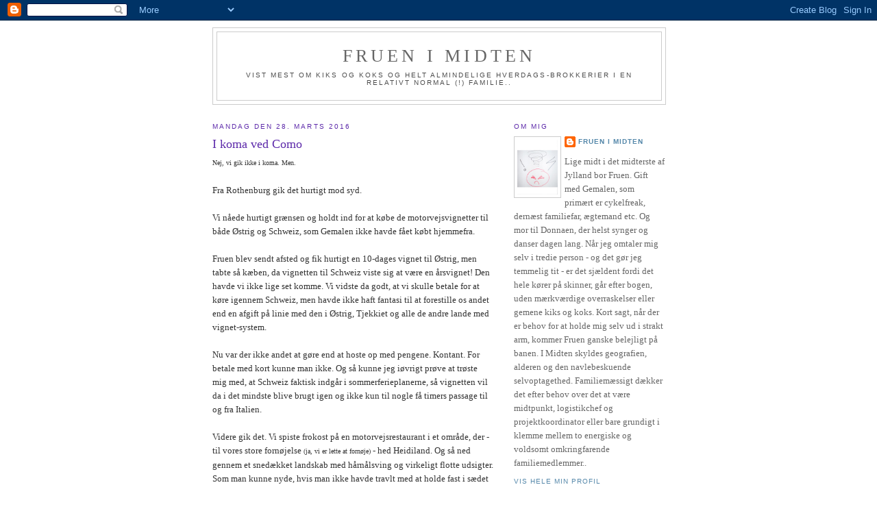

--- FILE ---
content_type: text/html; charset=UTF-8
request_url: https://fruenimidten.blogspot.com/2016/03/i-koma-ved-como.html?showComment=1459262952051
body_size: 20857
content:
<!DOCTYPE html>
<html dir='ltr'>
<head>
<link href='https://www.blogger.com/static/v1/widgets/2944754296-widget_css_bundle.css' rel='stylesheet' type='text/css'/>
<meta content='text/html; charset=UTF-8' http-equiv='Content-Type'/>
<meta content='blogger' name='generator'/>
<link href='https://fruenimidten.blogspot.com/favicon.ico' rel='icon' type='image/x-icon'/>
<link href='http://fruenimidten.blogspot.com/2016/03/i-koma-ved-como.html' rel='canonical'/>
<link rel="alternate" type="application/atom+xml" title="Fruen i Midten - Atom" href="https://fruenimidten.blogspot.com/feeds/posts/default" />
<link rel="alternate" type="application/rss+xml" title="Fruen i Midten - RSS" href="https://fruenimidten.blogspot.com/feeds/posts/default?alt=rss" />
<link rel="service.post" type="application/atom+xml" title="Fruen i Midten - Atom" href="https://www.blogger.com/feeds/2762265580342802083/posts/default" />

<link rel="alternate" type="application/atom+xml" title="Fruen i Midten - Atom" href="https://fruenimidten.blogspot.com/feeds/7231648816609768888/comments/default" />
<!--Can't find substitution for tag [blog.ieCssRetrofitLinks]-->
<link href='https://blogger.googleusercontent.com/img/b/R29vZ2xl/AVvXsEiAb8tSefcbZHH-wWxo4IFsIz4JURL0iCxUyZU9wjFw8h3pbq3bEnF_abUiNx7Neb2gI9pLsZukmD7KPXNf6SavW_MS6s64Gibk9vmwacLyvgIx8KQXpKIYu5O_xe61TVcwubZYdW3JMaY/s320/Comos%25C3%25B8en.jpg' rel='image_src'/>
<meta content='http://fruenimidten.blogspot.com/2016/03/i-koma-ved-como.html' property='og:url'/>
<meta content='I koma ved Como' property='og:title'/>
<meta content='Nej, vi gik ikke i koma. Men. Fra Rothenburg gik det hurtigt mod syd. Vi nåede hurtigt grænsen og holdt ind for at købe de motorvejsvignette...' property='og:description'/>
<meta content='https://blogger.googleusercontent.com/img/b/R29vZ2xl/AVvXsEiAb8tSefcbZHH-wWxo4IFsIz4JURL0iCxUyZU9wjFw8h3pbq3bEnF_abUiNx7Neb2gI9pLsZukmD7KPXNf6SavW_MS6s64Gibk9vmwacLyvgIx8KQXpKIYu5O_xe61TVcwubZYdW3JMaY/w1200-h630-p-k-no-nu/Comos%25C3%25B8en.jpg' property='og:image'/>
<title>Fruen i Midten: I koma ved Como</title>
<style id='page-skin-1' type='text/css'><!--
/*
-----------------------------------------------
Blogger Template Style
Name:     Minima
Date:     26 Feb 2004
Updated by: Blogger Team
----------------------------------------------- */
/* Variable definitions
====================
<Variable name="bgcolor" description="Page Background Color"
type="color" default="#fff">
<Variable name="textcolor" description="Text Color"
type="color" default="#333">
<Variable name="linkcolor" description="Link Color"
type="color" default="#58a">
<Variable name="pagetitlecolor" description="Blog Title Color"
type="color" default="#666">
<Variable name="descriptioncolor" description="Blog Description Color"
type="color" default="#999">
<Variable name="titlecolor" description="Post Title Color"
type="color" default="#c60">
<Variable name="bordercolor" description="Border Color"
type="color" default="#ccc">
<Variable name="sidebarcolor" description="Sidebar Title Color"
type="color" default="#999">
<Variable name="sidebartextcolor" description="Sidebar Text Color"
type="color" default="#666">
<Variable name="visitedlinkcolor" description="Visited Link Color"
type="color" default="#999">
<Variable name="bodyfont" description="Text Font"
type="font" default="normal normal 100% Georgia, Serif">
<Variable name="headerfont" description="Sidebar Title Font"
type="font"
default="normal normal 78% 'Trebuchet MS',Trebuchet,Arial,Verdana,Sans-serif">
<Variable name="pagetitlefont" description="Blog Title Font"
type="font"
default="normal normal 200% Georgia, Serif">
<Variable name="descriptionfont" description="Blog Description Font"
type="font"
default="normal normal 78% 'Trebuchet MS', Trebuchet, Arial, Verdana, Sans-serif">
<Variable name="postfooterfont" description="Post Footer Font"
type="font"
default="normal normal 78% 'Trebuchet MS', Trebuchet, Arial, Verdana, Sans-serif">
<Variable name="startSide" description="Side where text starts in blog language"
type="automatic" default="left">
<Variable name="endSide" description="Side where text ends in blog language"
type="automatic" default="right">
*/
/* Use this with templates/template-twocol.html */
body, .body-fauxcolumn-outer {
background:#ffffff;
margin:0;
color:#333333;
font:x-small Georgia Serif;
font-size/* */:/**/small;
font-size: /**/small;
text-align: center;
}
a:link {
color:#5588aa;
text-decoration:none;
}
a:visited {
color:#999999;
text-decoration:none;
}
a:hover {
color:#5d2aaa;
text-decoration:underline;
}
a img {
border-width:0;
}
/* Header
-----------------------------------------------
*/
#header-wrapper {
width:660px;
margin:0 auto 10px;
border:1px solid #cccccc;
}
#header-inner {
background-position: center;
margin-left: auto;
margin-right: auto;
}
#header {
margin: 5px;
border: 1px solid #cccccc;
text-align: center;
color:#666666;
}
#header h1 {
margin:5px 5px 0;
padding:15px 20px .25em;
line-height:1.2em;
text-transform:uppercase;
letter-spacing:.2em;
font: normal normal 200% Georgia, Serif;
}
#header a {
color:#666666;
text-decoration:none;
}
#header a:hover {
color:#666666;
}
#header .description {
margin:0 5px 5px;
padding:0 20px 15px;
max-width:700px;
text-transform:uppercase;
letter-spacing:.2em;
line-height: 1.4em;
font: normal normal 78% 'Trebuchet MS', Trebuchet, Arial, Verdana, Sans-serif;
color: #4c4c4c;
}
#header img {
margin-left: auto;
margin-right: auto;
}
/* Outer-Wrapper
----------------------------------------------- */
#outer-wrapper {
width: 660px;
margin:0 auto;
padding:10px;
text-align:left;
font: normal normal 100% Georgia, Serif;
}
#main-wrapper {
width: 410px;
float: left;
word-wrap: break-word; /* fix for long text breaking sidebar float in IE */
overflow: hidden;     /* fix for long non-text content breaking IE sidebar float */
}
#sidebar-wrapper {
width: 220px;
float: right;
word-wrap: break-word; /* fix for long text breaking sidebar float in IE */
overflow: hidden;      /* fix for long non-text content breaking IE sidebar float */
}
/* Headings
----------------------------------------------- */
h2 {
margin:1.5em 0 .75em;
font:normal normal 78% 'Trebuchet MS',Trebuchet,Arial,Verdana,Sans-serif;
line-height: 1.4em;
text-transform:uppercase;
letter-spacing:.2em;
color:#5d2aaa;
}
/* Posts
-----------------------------------------------
*/
h2.date-header {
margin:1.5em 0 .5em;
}
.post {
margin:.5em 0 1.5em;
border-bottom:1px dotted #cccccc;
padding-bottom:1.5em;
}
.post h3 {
margin:.25em 0 0;
padding:0 0 4px;
font-size:140%;
font-weight:normal;
line-height:1.4em;
color:#5d2aaa;
}
.post h3 a, .post h3 a:visited, .post h3 strong {
display:block;
text-decoration:none;
color:#5d2aaa;
font-weight:normal;
}
.post h3 strong, .post h3 a:hover {
color:#333333;
}
.post-body {
margin:0 0 .75em;
line-height:1.6em;
}
.post-body blockquote {
line-height:1.3em;
}
.post-footer {
margin: .75em 0;
color:#5d2aaa;
text-transform:uppercase;
letter-spacing:.1em;
font: normal normal 78% 'Trebuchet MS', Trebuchet, Arial, Verdana, Sans-serif;
line-height: 1.4em;
}
.comment-link {
margin-left:.6em;
}
.post img, table.tr-caption-container {
padding:4px;
border:1px solid #cccccc;
}
.tr-caption-container img {
border: none;
padding: 0;
}
.post blockquote {
margin:1em 20px;
}
.post blockquote p {
margin:.75em 0;
}
/* Comments
----------------------------------------------- */
#comments h4 {
margin:1em 0;
font-weight: bold;
line-height: 1.4em;
text-transform:uppercase;
letter-spacing:.2em;
color: #5d2aaa;
}
#comments-block {
margin:1em 0 1.5em;
line-height:1.6em;
}
#comments-block .comment-author {
margin:.5em 0;
}
#comments-block .comment-body {
margin:.25em 0 0;
}
#comments-block .comment-footer {
margin:-.25em 0 2em;
line-height: 1.4em;
text-transform:uppercase;
letter-spacing:.1em;
}
#comments-block .comment-body p {
margin:0 0 .75em;
}
.deleted-comment {
font-style:italic;
color:gray;
}
#blog-pager-newer-link {
float: left;
}
#blog-pager-older-link {
float: right;
}
#blog-pager {
text-align: center;
}
.feed-links {
clear: both;
line-height: 2.5em;
}
/* Sidebar Content
----------------------------------------------- */
.sidebar {
color: #666666;
line-height: 1.5em;
}
.sidebar ul {
list-style:none;
margin:0 0 0;
padding:0 0 0;
}
.sidebar li {
margin:0;
padding-top:0;
padding-right:0;
padding-bottom:.25em;
padding-left:15px;
text-indent:-15px;
line-height:1.5em;
}
.sidebar .widget, .main .widget {
border-bottom:1px dotted #cccccc;
margin:0 0 1.5em;
padding:0 0 1.5em;
}
.main .Blog {
border-bottom-width: 0;
}
/* Profile
----------------------------------------------- */
.profile-img {
float: left;
margin-top: 0;
margin-right: 5px;
margin-bottom: 5px;
margin-left: 0;
padding: 4px;
border: 1px solid #cccccc;
}
.profile-data {
margin:0;
text-transform:uppercase;
letter-spacing:.1em;
font: normal normal 78% 'Trebuchet MS', Trebuchet, Arial, Verdana, Sans-serif;
color: #5d2aaa;
font-weight: bold;
line-height: 1.6em;
}
.profile-datablock {
margin:.5em 0 .5em;
}
.profile-textblock {
margin: 0.5em 0;
line-height: 1.6em;
}
.profile-link {
font: normal normal 78% 'Trebuchet MS', Trebuchet, Arial, Verdana, Sans-serif;
text-transform: uppercase;
letter-spacing: .1em;
}
/* Footer
----------------------------------------------- */
#footer {
width:660px;
clear:both;
margin:0 auto;
padding-top:15px;
line-height: 1.6em;
text-transform:uppercase;
letter-spacing:.1em;
text-align: center;
}

--></style>
<link href='https://www.blogger.com/dyn-css/authorization.css?targetBlogID=2762265580342802083&amp;zx=a5858b63-cc7e-4162-89c3-9154fce30596' media='none' onload='if(media!=&#39;all&#39;)media=&#39;all&#39;' rel='stylesheet'/><noscript><link href='https://www.blogger.com/dyn-css/authorization.css?targetBlogID=2762265580342802083&amp;zx=a5858b63-cc7e-4162-89c3-9154fce30596' rel='stylesheet'/></noscript>
<meta name='google-adsense-platform-account' content='ca-host-pub-1556223355139109'/>
<meta name='google-adsense-platform-domain' content='blogspot.com'/>

</head>
<body>
<div class='navbar section' id='navbar'><div class='widget Navbar' data-version='1' id='Navbar1'><script type="text/javascript">
    function setAttributeOnload(object, attribute, val) {
      if(window.addEventListener) {
        window.addEventListener('load',
          function(){ object[attribute] = val; }, false);
      } else {
        window.attachEvent('onload', function(){ object[attribute] = val; });
      }
    }
  </script>
<div id="navbar-iframe-container"></div>
<script type="text/javascript" src="https://apis.google.com/js/platform.js"></script>
<script type="text/javascript">
      gapi.load("gapi.iframes:gapi.iframes.style.bubble", function() {
        if (gapi.iframes && gapi.iframes.getContext) {
          gapi.iframes.getContext().openChild({
              url: 'https://www.blogger.com/navbar/2762265580342802083?po\x3d7231648816609768888\x26origin\x3dhttps://fruenimidten.blogspot.com',
              where: document.getElementById("navbar-iframe-container"),
              id: "navbar-iframe"
          });
        }
      });
    </script><script type="text/javascript">
(function() {
var script = document.createElement('script');
script.type = 'text/javascript';
script.src = '//pagead2.googlesyndication.com/pagead/js/google_top_exp.js';
var head = document.getElementsByTagName('head')[0];
if (head) {
head.appendChild(script);
}})();
</script>
</div></div>
<div id='outer-wrapper'><div id='wrap2'>
<!-- skip links for text browsers -->
<span id='skiplinks' style='display:none;'>
<a href='#main'>skip to main </a> |
      <a href='#sidebar'>skip to sidebar</a>
</span>
<div id='header-wrapper'>
<div class='header section' id='header'><div class='widget Header' data-version='1' id='Header1'>
<div id='header-inner'>
<div class='titlewrapper'>
<h1 class='title'>
<a href='https://fruenimidten.blogspot.com/'>
Fruen i Midten
</a>
</h1>
</div>
<div class='descriptionwrapper'>
<p class='description'><span>Vist mest om kiks og koks og helt almindelige hverdags-brokkerier i en relativt normal (!) familie..</span></p>
</div>
</div>
</div></div>
</div>
<div id='content-wrapper'>
<div id='crosscol-wrapper' style='text-align:center'>
<div class='crosscol no-items section' id='crosscol'></div>
</div>
<div id='main-wrapper'>
<div class='main section' id='main'><div class='widget Blog' data-version='1' id='Blog1'>
<div class='blog-posts hfeed'>

          <div class="date-outer">
        
<h2 class='date-header'><span>mandag den 28. marts 2016</span></h2>

          <div class="date-posts">
        
<div class='post-outer'>
<div class='post hentry uncustomized-post-template' itemprop='blogPost' itemscope='itemscope' itemtype='http://schema.org/BlogPosting'>
<meta content='https://blogger.googleusercontent.com/img/b/R29vZ2xl/AVvXsEiAb8tSefcbZHH-wWxo4IFsIz4JURL0iCxUyZU9wjFw8h3pbq3bEnF_abUiNx7Neb2gI9pLsZukmD7KPXNf6SavW_MS6s64Gibk9vmwacLyvgIx8KQXpKIYu5O_xe61TVcwubZYdW3JMaY/s320/Comos%25C3%25B8en.jpg' itemprop='image_url'/>
<meta content='2762265580342802083' itemprop='blogId'/>
<meta content='7231648816609768888' itemprop='postId'/>
<a name='7231648816609768888'></a>
<h3 class='post-title entry-title' itemprop='name'>
I koma ved Como
</h3>
<div class='post-header'>
<div class='post-header-line-1'></div>
</div>
<div class='post-body entry-content' id='post-body-7231648816609768888' itemprop='description articleBody'>
<span style="font-family: Georgia, Times New Roman, serif;"><span style="font-size: x-small;">Nej, vi gik ikke i koma. Men.</span><br /><br />Fra Rothenburg gik det hurtigt mod syd.<br /><br />Vi nåede hurtigt grænsen og holdt ind for at købe de motorvejsvignetter til både Østrig og Schweiz, som Gemalen ikke havde fået købt hjemmefra.<br /><br />Fruen blev sendt afsted og fik hurtigt en 10-dages vignet til Østrig, men tabte så kæben, da vignetten til Schweiz viste sig at være en årsvignet! Den havde vi ikke lige set komme. Vi vidste da godt, at vi skulle betale for at køre igennem Schweiz, men havde ikke haft fantasi til at forestille os andet end en afgift på linie med den i Østrig, Tjekkiet og alle de andre lande med vignet-system. <br /><br />Nu var der ikke andet at gøre end at hoste op med pengene. Kontant. For betale med kort kunne man ikke. Og så kunne jeg iøvrigt prøve at trøste mig med, at Schweiz faktisk indgår i sommerferieplanerne, så vignetten vil da i det mindste blive brugt igen og ikke kun til nogle få timers passage til og fra Italien.<br /><br />Videre gik det. Vi spiste frokost på en motorvejsrestaurant i et område, der - til vores store fornøjelse <span style="font-size: x-small;">(ja, vi er lette at fornøje)</span> - hed Heidiland. Og så ned gennem et snedækket landskab med hårnålsving og virkeligt flotte udsigter. Som man kunne nyde, hvis man ikke havde travlt med at holde fast i sædet ...<br /><br />På det tidspunkt begyndte jeg at få ondt i nakken og hen over skuldrene, men tænkte i starten, at nu måtte jeg altså slappe lidt af. I stedet spredte det sig, så jeg i løbet af de næste timer fik ondt stort set over det hele, og jeg begyndte at spekulere på, hvad jeg havde gang i.<br /><br />Vel fremme ringede vi efter hotelværten, som kom og lukkede os ind og forklarede os, hvordan vi kom ind og ud af bagindgangen på hotellet, som nemlig var lukket på tirsdage. Da vi havde slæbt al vores pik-pak ind og op, ville Gemalen gerne ud at cykle, mens jeg bare ville i seng. <br /><br />Aftensmaden blev indtaget i naborestauranten, da 'vores egen' jo var lukket. Og så var det bare på hovedet i seng. Igen. Næste morgen var jeg ikke længere i tvivl om, at jeg var influenza-ramt. Det krævede stor koncentration overhovedet at komme i bad og ned til morgenmad. Men derefter gik det lidt bedre, og det blev 'bare' et spørgsmål om at holde den kørende på en kombination af smertestillende piller og stædighed.<br /><br />Vi ville gerne ud at sejle på søen, og Gemalen mente til sidst, at han havde gennemskuet, hvordan og hvorledes afgangene hang sammen, og jeg blev instrueret i, hvor vi skulle hen, så jeg kunne købe billetter.<br /><br />- Get off in Bellaggio? spurgte billetmanden.<br /><br />- Øhh.<br /><br />- Turistico, konkluderede billetmanden.<br /><br />Og så fik vi tre billetter, der kostede det blå, hvilket i første omgang irriterede Gemalen voldsomt, men som viste sig at være dagsbilletter til hele søen, og faktisk et udmærket valg.<br /><br />Vejret var dejligt, så vi kunne sidde ude og nyde solen i ansigterne, mens den lille færge sejlede afsted på sin zigzag-rute fra den ene lille by til den anden, frem og tilbage over søen. <br /><br />Selv om foråret endnu ikke var slået rigtigt igennem, og træerne stadig stod uden løv, var der meget smukt. Flere steder dannede sneklædte bjerge den perfekte baggrund, Og det var ikke kun os, der havde travlt med at tage billeder.<br /><br />Det begyndte dog at blæse op, så vi søgte indendørs og senere også på land for at spise frokost.<br /><br />Bagefter ville vi godt hjem.<br /><br />Men det var straks mere indviklet.<br /><br />Der var - så vidt vi kunne læse os til - lang tid til den næste færge, så vi gik en lille tur. Men så kunne vi pludselig se en færge nærme sig, så vi skyndte os tilbage. Det var en bilfærge, og den sejlede til Bellaggio. Den tog vi. I Bellaggio fandt vi ud af, at den sejlede videre i vores retning, så vi hoppede på igen. <br /><br />Og sejlede tilbage til der, hvor vi lige kom fra! <br /><br />Hvorfra den så igen ville sejle tværs over søen, men nu var der i mellemtiden kommet en flyvebåd, som vi hellere ville med.<br /><br />Den var dog dyrere at sejle med.<br /><br />- You pay, sagde billetkontrolløren og pegede hen på billetlugen, og så kunne vi få lov at betale et tillæg for at sejle med flyvebåd. <br /><br />Det gjorde vi dog gerne, og så snart vi var landet i sæderne, faldt Donnaen i søvn, mens jeg holdt den gående, lige til vi nåede i land. Så føltes det til gengæld som om, batterierne ikke blot var flade, men helt taget ud og smidt væk.<br /><br />Så mens Gemalen tog ud at cykle, ville jeg bare sove.</span><br /><div>
<span style="font-family: Georgia, Times New Roman, serif;"><br /></span></div>
<div class="separator" style="clear: both; text-align: center;">
<a href="https://blogger.googleusercontent.com/img/b/R29vZ2xl/AVvXsEiAb8tSefcbZHH-wWxo4IFsIz4JURL0iCxUyZU9wjFw8h3pbq3bEnF_abUiNx7Neb2gI9pLsZukmD7KPXNf6SavW_MS6s64Gibk9vmwacLyvgIx8KQXpKIYu5O_xe61TVcwubZYdW3JMaY/s1600/Comos%25C3%25B8en.jpg" imageanchor="1" style="margin-left: 1em; margin-right: 1em;"><img border="0" height="139" src="https://blogger.googleusercontent.com/img/b/R29vZ2xl/AVvXsEiAb8tSefcbZHH-wWxo4IFsIz4JURL0iCxUyZU9wjFw8h3pbq3bEnF_abUiNx7Neb2gI9pLsZukmD7KPXNf6SavW_MS6s64Gibk9vmwacLyvgIx8KQXpKIYu5O_xe61TVcwubZYdW3JMaY/s320/Comos%25C3%25B8en.jpg" width="320" /></a></div>
<div>
<span style="font-family: Georgia, Times New Roman, serif;"><br /></span></div>
<div style='clear: both;'></div>
</div>
<div class='post-footer'>
<div class='post-footer-line post-footer-line-1'>
<span class='post-author vcard'>
Indsendt af
<span class='fn' itemprop='author' itemscope='itemscope' itemtype='http://schema.org/Person'>
<meta content='https://www.blogger.com/profile/01484353123733350117' itemprop='url'/>
<a class='g-profile' href='https://www.blogger.com/profile/01484353123733350117' rel='author' title='author profile'>
<span itemprop='name'>Fruen i Midten</span>
</a>
</span>
</span>
<span class='post-timestamp'>
kl.
<meta content='http://fruenimidten.blogspot.com/2016/03/i-koma-ved-como.html' itemprop='url'/>
<a class='timestamp-link' href='https://fruenimidten.blogspot.com/2016/03/i-koma-ved-como.html' rel='bookmark' title='permanent link'><abbr class='published' itemprop='datePublished' title='2016-03-28T12:42:00+02:00'>12.42</abbr></a>
</span>
<span class='post-comment-link'>
</span>
<span class='post-icons'>
<span class='item-action'>
<a href='https://www.blogger.com/email-post/2762265580342802083/7231648816609768888' title='Send opslag med mail'>
<img alt='' class='icon-action' height='13' src='https://resources.blogblog.com/img/icon18_email.gif' width='18'/>
</a>
</span>
<span class='item-control blog-admin pid-1212307592'>
<a href='https://www.blogger.com/post-edit.g?blogID=2762265580342802083&postID=7231648816609768888&from=pencil' title='Rediger opslag'>
<img alt='' class='icon-action' height='18' src='https://resources.blogblog.com/img/icon18_edit_allbkg.gif' width='18'/>
</a>
</span>
</span>
<div class='post-share-buttons goog-inline-block'>
<a class='goog-inline-block share-button sb-email' href='https://www.blogger.com/share-post.g?blogID=2762265580342802083&postID=7231648816609768888&target=email' target='_blank' title='Send med mail'><span class='share-button-link-text'>Send med mail</span></a><a class='goog-inline-block share-button sb-blog' href='https://www.blogger.com/share-post.g?blogID=2762265580342802083&postID=7231648816609768888&target=blog' onclick='window.open(this.href, "_blank", "height=270,width=475"); return false;' target='_blank' title='Blog om dette!'><span class='share-button-link-text'>Blog om dette!</span></a><a class='goog-inline-block share-button sb-twitter' href='https://www.blogger.com/share-post.g?blogID=2762265580342802083&postID=7231648816609768888&target=twitter' target='_blank' title='Del på X'><span class='share-button-link-text'>Del på X</span></a><a class='goog-inline-block share-button sb-facebook' href='https://www.blogger.com/share-post.g?blogID=2762265580342802083&postID=7231648816609768888&target=facebook' onclick='window.open(this.href, "_blank", "height=430,width=640"); return false;' target='_blank' title='Del via Facebook'><span class='share-button-link-text'>Del via Facebook</span></a><a class='goog-inline-block share-button sb-pinterest' href='https://www.blogger.com/share-post.g?blogID=2762265580342802083&postID=7231648816609768888&target=pinterest' target='_blank' title='Del på Pinterest'><span class='share-button-link-text'>Del på Pinterest</span></a>
</div>
</div>
<div class='post-footer-line post-footer-line-2'>
<span class='post-labels'>
Etiketter:
<a href='https://fruenimidten.blogspot.com/search/label/Det%20store%20udland' rel='tag'>Det store udland</a>,
<a href='https://fruenimidten.blogspot.com/search/label/Familie-liv' rel='tag'>Familie-liv</a>,
<a href='https://fruenimidten.blogspot.com/search/label/Italien' rel='tag'>Italien</a>
</span>
</div>
<div class='post-footer-line post-footer-line-3'>
<span class='post-location'>
</span>
</div>
</div>
</div>
<div class='comments' id='comments'>
<a name='comments'></a>
<h4>16 kommentarer:</h4>
<div id='Blog1_comments-block-wrapper'>
<dl class='avatar-comment-indent' id='comments-block'>
<dt class='comment-author ' id='c5501107347789248572'>
<a name='c5501107347789248572'></a>
<div class="avatar-image-container vcard"><span dir="ltr"><a href="https://www.blogger.com/profile/17279423234408993588" target="" rel="nofollow" onclick="" class="avatar-hovercard" id="av-5501107347789248572-17279423234408993588"><img src="https://resources.blogblog.com/img/blank.gif" width="35" height="35" class="delayLoad" style="display: none;" longdesc="//blogger.googleusercontent.com/img/b/R29vZ2xl/AVvXsEg_25ucVmtpsVnTa-tqUI2QSxBIALJeynUGwB5PMmn3mmRw15LypoalNToK5gEJx-g-qvC-rpwjvlfHxN1d-DZNcX0F1p5zpIDlZQXxNKXak3AW2AhN49JZJowG_zyibls/s45-c/Birgitte+B.JPG" alt="" title="Birgitte B">

<noscript><img src="//blogger.googleusercontent.com/img/b/R29vZ2xl/AVvXsEg_25ucVmtpsVnTa-tqUI2QSxBIALJeynUGwB5PMmn3mmRw15LypoalNToK5gEJx-g-qvC-rpwjvlfHxN1d-DZNcX0F1p5zpIDlZQXxNKXak3AW2AhN49JZJowG_zyibls/s45-c/Birgitte+B.JPG" width="35" height="35" class="photo" alt=""></noscript></a></span></div>
<a href='https://www.blogger.com/profile/17279423234408993588' rel='nofollow'>Birgitte B</a>
sagde ...
</dt>
<dd class='comment-body' id='Blog1_cmt-5501107347789248572'>
<p>
Hvor irriterende at blive syg på udlandsferie! Håber det gik ok på resten af turen. Jeg har Como på ønskelisten, min kollega var der sidste år og det så rigtig flot ud. Kh. Birgitte
</p>
</dd>
<dd class='comment-footer'>
<span class='comment-timestamp'>
<a href='https://fruenimidten.blogspot.com/2016/03/i-koma-ved-como.html?showComment=1459165220578#c5501107347789248572' title='comment permalink'>
28. marts 2016 kl. 13.40
</a>
<span class='item-control blog-admin pid-1290169424'>
<a class='comment-delete' href='https://www.blogger.com/comment/delete/2762265580342802083/5501107347789248572' title='Slet kommentar'>
<img src='https://resources.blogblog.com/img/icon_delete13.gif'/>
</a>
</span>
</span>
</dd>
<dt class='comment-author ' id='c6344200890961905974'>
<a name='c6344200890961905974'></a>
<div class="avatar-image-container vcard"><span dir="ltr"><a href="https://www.blogger.com/profile/00722170615968818888" target="" rel="nofollow" onclick="" class="avatar-hovercard" id="av-6344200890961905974-00722170615968818888"><img src="https://resources.blogblog.com/img/blank.gif" width="35" height="35" class="delayLoad" style="display: none;" longdesc="//3.bp.blogspot.com/-zNZArhNQhok/Zi_nuIRde9I/AAAAAAABj-g/jSWllfQhfBQ4Pgp42WLHiSON36sMu6F5ACK4BGAYYCw/s35/IMG_4347%252B%2525281%252529.JPG" alt="" title="Lene">

<noscript><img src="//3.bp.blogspot.com/-zNZArhNQhok/Zi_nuIRde9I/AAAAAAABj-g/jSWllfQhfBQ4Pgp42WLHiSON36sMu6F5ACK4BGAYYCw/s35/IMG_4347%252B%2525281%252529.JPG" width="35" height="35" class="photo" alt=""></noscript></a></span></div>
<a href='https://www.blogger.com/profile/00722170615968818888' rel='nofollow'>Lene</a>
sagde ...
</dt>
<dd class='comment-body' id='Blog1_cmt-6344200890961905974'>
<p>
Comosøen kom vi forbi i 2014 på motorcykelturen, så den har jeg også set, men ikke far søsiden, det gad jeg godt. Stakkels dig at du skulle holde ferie med influenza.
</p>
</dd>
<dd class='comment-footer'>
<span class='comment-timestamp'>
<a href='https://fruenimidten.blogspot.com/2016/03/i-koma-ved-como.html?showComment=1459168832616#c6344200890961905974' title='comment permalink'>
28. marts 2016 kl. 14.40
</a>
<span class='item-control blog-admin pid-918207451'>
<a class='comment-delete' href='https://www.blogger.com/comment/delete/2762265580342802083/6344200890961905974' title='Slet kommentar'>
<img src='https://resources.blogblog.com/img/icon_delete13.gif'/>
</a>
</span>
</span>
</dd>
<dt class='comment-author blog-author' id='c1939508752070239709'>
<a name='c1939508752070239709'></a>
<div class="avatar-image-container vcard"><span dir="ltr"><a href="https://www.blogger.com/profile/01484353123733350117" target="" rel="nofollow" onclick="" class="avatar-hovercard" id="av-1939508752070239709-01484353123733350117"><img src="https://resources.blogblog.com/img/blank.gif" width="35" height="35" class="delayLoad" style="display: none;" longdesc="//blogger.googleusercontent.com/img/b/R29vZ2xl/AVvXsEgWCbmgTMhtBh5xUwacZWC7z-OCOxnnJXj70Bfp3wwxTVZNri-e6Uei4EzLGNCzFdBwZ4g0LP9ygOrONTgUt8SUBsI5go5XbRIvrx6WjmELjwl6Vsws5S32Oz_JykxdeQ/s45-c/sur+lille+001.jpg" alt="" title="Fruen i Midten">

<noscript><img src="//blogger.googleusercontent.com/img/b/R29vZ2xl/AVvXsEgWCbmgTMhtBh5xUwacZWC7z-OCOxnnJXj70Bfp3wwxTVZNri-e6Uei4EzLGNCzFdBwZ4g0LP9ygOrONTgUt8SUBsI5go5XbRIvrx6WjmELjwl6Vsws5S32Oz_JykxdeQ/s45-c/sur+lille+001.jpg" width="35" height="35" class="photo" alt=""></noscript></a></span></div>
<a href='https://www.blogger.com/profile/01484353123733350117' rel='nofollow'>Fruen i Midten</a>
sagde ...
</dt>
<dd class='comment-body' id='Blog1_cmt-1939508752070239709'>
<p>
Birgitte: Det er bare forbudt at blive syg på ferier :-( Man kan en del på piller og stædighed. Der er meget smukt ved Comosøen, så behold den endelig på listen :-)<br /><br />Lene: Der er jo heldigvis også kønt fra landsiden, og det har garanteret været en god oplevelse at se området siddende på motorcyklens bagsæde :-)
</p>
</dd>
<dd class='comment-footer'>
<span class='comment-timestamp'>
<a href='https://fruenimidten.blogspot.com/2016/03/i-koma-ved-como.html?showComment=1459171949018#c1939508752070239709' title='comment permalink'>
28. marts 2016 kl. 15.32
</a>
<span class='item-control blog-admin pid-1212307592'>
<a class='comment-delete' href='https://www.blogger.com/comment/delete/2762265580342802083/1939508752070239709' title='Slet kommentar'>
<img src='https://resources.blogblog.com/img/icon_delete13.gif'/>
</a>
</span>
</span>
</dd>
<dt class='comment-author ' id='c8050662392526555842'>
<a name='c8050662392526555842'></a>
<div class="avatar-image-container vcard"><span dir="ltr"><a href="https://www.blogger.com/profile/12198731547847453665" target="" rel="nofollow" onclick="" class="avatar-hovercard" id="av-8050662392526555842-12198731547847453665"><img src="https://resources.blogblog.com/img/blank.gif" width="35" height="35" class="delayLoad" style="display: none;" longdesc="//blogger.googleusercontent.com/img/b/R29vZ2xl/AVvXsEjKpeEQkEP8NjRbuTOqJEW5NWR1ss94PfOF1Jznz-EG2TToyMouxJ2Pmh0EhR4ptAK9HRW5JiiXH3y36xoh6zY9Yp2TU_Lfrb4eG9cb3tom84-_eLfjrTl2xSdUp8JMew/s45-c/December+2018.jpg" alt="" title="Ellen">

<noscript><img src="//blogger.googleusercontent.com/img/b/R29vZ2xl/AVvXsEjKpeEQkEP8NjRbuTOqJEW5NWR1ss94PfOF1Jznz-EG2TToyMouxJ2Pmh0EhR4ptAK9HRW5JiiXH3y36xoh6zY9Yp2TU_Lfrb4eG9cb3tom84-_eLfjrTl2xSdUp8JMew/s45-c/December+2018.jpg" width="35" height="35" class="photo" alt=""></noscript></a></span></div>
<a href='https://www.blogger.com/profile/12198731547847453665' rel='nofollow'>Ellen</a>
sagde ...
</dt>
<dd class='comment-body' id='Blog1_cmt-8050662392526555842'>
<p>
Åh, stakkels dig! Godt der er opfundet medicin, der kan lindre symptomerne i tilstrækkelig grad, for hvem gider ligge på et hotelværelse i de få dage, man har mulighed for at nyde stedet?<br />En af mine mest fantastiske madoplevelser er fra en restaurant med en endnu mere fantastisk udsigt over Comosøen (vi sad praktisk talt lige over den), og hvor de serverede en superb middag!
</p>
</dd>
<dd class='comment-footer'>
<span class='comment-timestamp'>
<a href='https://fruenimidten.blogspot.com/2016/03/i-koma-ved-como.html?showComment=1459175576008#c8050662392526555842' title='comment permalink'>
28. marts 2016 kl. 16.32
</a>
<span class='item-control blog-admin pid-1229033147'>
<a class='comment-delete' href='https://www.blogger.com/comment/delete/2762265580342802083/8050662392526555842' title='Slet kommentar'>
<img src='https://resources.blogblog.com/img/icon_delete13.gif'/>
</a>
</span>
</span>
</dd>
<dt class='comment-author blog-author' id='c3684685537390594777'>
<a name='c3684685537390594777'></a>
<div class="avatar-image-container vcard"><span dir="ltr"><a href="https://www.blogger.com/profile/01484353123733350117" target="" rel="nofollow" onclick="" class="avatar-hovercard" id="av-3684685537390594777-01484353123733350117"><img src="https://resources.blogblog.com/img/blank.gif" width="35" height="35" class="delayLoad" style="display: none;" longdesc="//blogger.googleusercontent.com/img/b/R29vZ2xl/AVvXsEgWCbmgTMhtBh5xUwacZWC7z-OCOxnnJXj70Bfp3wwxTVZNri-e6Uei4EzLGNCzFdBwZ4g0LP9ygOrONTgUt8SUBsI5go5XbRIvrx6WjmELjwl6Vsws5S32Oz_JykxdeQ/s45-c/sur+lille+001.jpg" alt="" title="Fruen i Midten">

<noscript><img src="//blogger.googleusercontent.com/img/b/R29vZ2xl/AVvXsEgWCbmgTMhtBh5xUwacZWC7z-OCOxnnJXj70Bfp3wwxTVZNri-e6Uei4EzLGNCzFdBwZ4g0LP9ygOrONTgUt8SUBsI5go5XbRIvrx6WjmELjwl6Vsws5S32Oz_JykxdeQ/s45-c/sur+lille+001.jpg" width="35" height="35" class="photo" alt=""></noscript></a></span></div>
<a href='https://www.blogger.com/profile/01484353123733350117' rel='nofollow'>Fruen i Midten</a>
sagde ...
</dt>
<dd class='comment-body' id='Blog1_cmt-3684685537390594777'>
<p>
Ellen: Nej, der er bare ikke plads til at være syg, når man er på ferie. Ah skønt med en god madoplevelse. :-) Hvor var det - der er jo masser af småbyer rundt om den sø? 
</p>
</dd>
<dd class='comment-footer'>
<span class='comment-timestamp'>
<a href='https://fruenimidten.blogspot.com/2016/03/i-koma-ved-como.html?showComment=1459179789428#c3684685537390594777' title='comment permalink'>
28. marts 2016 kl. 17.43
</a>
<span class='item-control blog-admin pid-1212307592'>
<a class='comment-delete' href='https://www.blogger.com/comment/delete/2762265580342802083/3684685537390594777' title='Slet kommentar'>
<img src='https://resources.blogblog.com/img/icon_delete13.gif'/>
</a>
</span>
</span>
</dd>
<dt class='comment-author ' id='c5802486609223568754'>
<a name='c5802486609223568754'></a>
<div class="avatar-image-container vcard"><span dir="ltr"><a href="https://www.blogger.com/profile/06877296925016998656" target="" rel="nofollow" onclick="" class="avatar-hovercard" id="av-5802486609223568754-06877296925016998656"><img src="https://resources.blogblog.com/img/blank.gif" width="35" height="35" class="delayLoad" style="display: none;" longdesc="//blogger.googleusercontent.com/img/b/R29vZ2xl/AVvXsEi5NGPUkBp1CMZjYJchqUfP8ChFOK4GwObo-4sg63fPwWSeZDjSM6AO9Y2Rcezdy7tX_0SnkchoBSbj69ZQYOa5lWV3v7GD-hhEL0KUU9moQ0d1l0fGyPabc-8jkk2itz0/s45-c/image.jpg" alt="" title="www.sk&oslash;reliv.dk">

<noscript><img src="//blogger.googleusercontent.com/img/b/R29vZ2xl/AVvXsEi5NGPUkBp1CMZjYJchqUfP8ChFOK4GwObo-4sg63fPwWSeZDjSM6AO9Y2Rcezdy7tX_0SnkchoBSbj69ZQYOa5lWV3v7GD-hhEL0KUU9moQ0d1l0fGyPabc-8jkk2itz0/s45-c/image.jpg" width="35" height="35" class="photo" alt=""></noscript></a></span></div>
<a href='https://www.blogger.com/profile/06877296925016998656' rel='nofollow'>www.skøreliv.dk</a>
sagde ...
</dt>
<dd class='comment-body' id='Blog1_cmt-5802486609223568754'>
<p>
Oh nooo! Tænk at blive influenzaramt midt under ferien!! Sikke dog en kampgejst du er udstyret med, jeg havde lagt mig fladt ned, ingen tvivl om det! Men godt, at I får oplevet noget! Rigtig god bedring!
</p>
</dd>
<dd class='comment-footer'>
<span class='comment-timestamp'>
<a href='https://fruenimidten.blogspot.com/2016/03/i-koma-ved-como.html?showComment=1459180144119#c5802486609223568754' title='comment permalink'>
28. marts 2016 kl. 17.49
</a>
<span class='item-control blog-admin pid-2135298069'>
<a class='comment-delete' href='https://www.blogger.com/comment/delete/2762265580342802083/5802486609223568754' title='Slet kommentar'>
<img src='https://resources.blogblog.com/img/icon_delete13.gif'/>
</a>
</span>
</span>
</dd>
<dt class='comment-author ' id='c8727351737791763681'>
<a name='c8727351737791763681'></a>
<div class="avatar-image-container vcard"><span dir="ltr"><a href="https://www.blogger.com/profile/12198731547847453665" target="" rel="nofollow" onclick="" class="avatar-hovercard" id="av-8727351737791763681-12198731547847453665"><img src="https://resources.blogblog.com/img/blank.gif" width="35" height="35" class="delayLoad" style="display: none;" longdesc="//blogger.googleusercontent.com/img/b/R29vZ2xl/AVvXsEjKpeEQkEP8NjRbuTOqJEW5NWR1ss94PfOF1Jznz-EG2TToyMouxJ2Pmh0EhR4ptAK9HRW5JiiXH3y36xoh6zY9Yp2TU_Lfrb4eG9cb3tom84-_eLfjrTl2xSdUp8JMew/s45-c/December+2018.jpg" alt="" title="Ellen">

<noscript><img src="//blogger.googleusercontent.com/img/b/R29vZ2xl/AVvXsEjKpeEQkEP8NjRbuTOqJEW5NWR1ss94PfOF1Jznz-EG2TToyMouxJ2Pmh0EhR4ptAK9HRW5JiiXH3y36xoh6zY9Yp2TU_Lfrb4eG9cb3tom84-_eLfjrTl2xSdUp8JMew/s45-c/December+2018.jpg" width="35" height="35" class="photo" alt=""></noscript></a></span></div>
<a href='https://www.blogger.com/profile/12198731547847453665' rel='nofollow'>Ellen</a>
sagde ...
</dt>
<dd class='comment-body' id='Blog1_cmt-8727351737791763681'>
<p>
Så vidt jeg husker, var det i selve byen Como, men det er mange år siden, og jeg tror ikke, vi ville kunne finde det sted igen - det var helt tilfældigt, at vi faldt ind lige der. 
</p>
</dd>
<dd class='comment-footer'>
<span class='comment-timestamp'>
<a href='https://fruenimidten.blogspot.com/2016/03/i-koma-ved-como.html?showComment=1459180990401#c8727351737791763681' title='comment permalink'>
28. marts 2016 kl. 18.03
</a>
<span class='item-control blog-admin pid-1229033147'>
<a class='comment-delete' href='https://www.blogger.com/comment/delete/2762265580342802083/8727351737791763681' title='Slet kommentar'>
<img src='https://resources.blogblog.com/img/icon_delete13.gif'/>
</a>
</span>
</span>
</dd>
<dt class='comment-author blog-author' id='c2454594216197372588'>
<a name='c2454594216197372588'></a>
<div class="avatar-image-container vcard"><span dir="ltr"><a href="https://www.blogger.com/profile/01484353123733350117" target="" rel="nofollow" onclick="" class="avatar-hovercard" id="av-2454594216197372588-01484353123733350117"><img src="https://resources.blogblog.com/img/blank.gif" width="35" height="35" class="delayLoad" style="display: none;" longdesc="//blogger.googleusercontent.com/img/b/R29vZ2xl/AVvXsEgWCbmgTMhtBh5xUwacZWC7z-OCOxnnJXj70Bfp3wwxTVZNri-e6Uei4EzLGNCzFdBwZ4g0LP9ygOrONTgUt8SUBsI5go5XbRIvrx6WjmELjwl6Vsws5S32Oz_JykxdeQ/s45-c/sur+lille+001.jpg" alt="" title="Fruen i Midten">

<noscript><img src="//blogger.googleusercontent.com/img/b/R29vZ2xl/AVvXsEgWCbmgTMhtBh5xUwacZWC7z-OCOxnnJXj70Bfp3wwxTVZNri-e6Uei4EzLGNCzFdBwZ4g0LP9ygOrONTgUt8SUBsI5go5XbRIvrx6WjmELjwl6Vsws5S32Oz_JykxdeQ/s45-c/sur+lille+001.jpg" width="35" height="35" class="photo" alt=""></noscript></a></span></div>
<a href='https://www.blogger.com/profile/01484353123733350117' rel='nofollow'>Fruen i Midten</a>
sagde ...
</dt>
<dd class='comment-body' id='Blog1_cmt-2454594216197372588'>
<p>
Monster-mor: Ja, tarveligt :-( Det er jo ikke til at holde ud at skulle gå glip af noget,  år man nu er afsted. Tak :-)<br /><br />Ellen: Den slags tilfældigheder giver tit de allerbedste oplevelser :-)
</p>
</dd>
<dd class='comment-footer'>
<span class='comment-timestamp'>
<a href='https://fruenimidten.blogspot.com/2016/03/i-koma-ved-como.html?showComment=1459192797497#c2454594216197372588' title='comment permalink'>
28. marts 2016 kl. 21.19
</a>
<span class='item-control blog-admin pid-1212307592'>
<a class='comment-delete' href='https://www.blogger.com/comment/delete/2762265580342802083/2454594216197372588' title='Slet kommentar'>
<img src='https://resources.blogblog.com/img/icon_delete13.gif'/>
</a>
</span>
</span>
</dd>
<dt class='comment-author blog-author' id='c3465316445058880968'>
<a name='c3465316445058880968'></a>
<div class="avatar-image-container vcard"><span dir="ltr"><a href="https://www.blogger.com/profile/01484353123733350117" target="" rel="nofollow" onclick="" class="avatar-hovercard" id="av-3465316445058880968-01484353123733350117"><img src="https://resources.blogblog.com/img/blank.gif" width="35" height="35" class="delayLoad" style="display: none;" longdesc="//blogger.googleusercontent.com/img/b/R29vZ2xl/AVvXsEgWCbmgTMhtBh5xUwacZWC7z-OCOxnnJXj70Bfp3wwxTVZNri-e6Uei4EzLGNCzFdBwZ4g0LP9ygOrONTgUt8SUBsI5go5XbRIvrx6WjmELjwl6Vsws5S32Oz_JykxdeQ/s45-c/sur+lille+001.jpg" alt="" title="Fruen i Midten">

<noscript><img src="//blogger.googleusercontent.com/img/b/R29vZ2xl/AVvXsEgWCbmgTMhtBh5xUwacZWC7z-OCOxnnJXj70Bfp3wwxTVZNri-e6Uei4EzLGNCzFdBwZ4g0LP9ygOrONTgUt8SUBsI5go5XbRIvrx6WjmELjwl6Vsws5S32Oz_JykxdeQ/s45-c/sur+lille+001.jpg" width="35" height="35" class="photo" alt=""></noscript></a></span></div>
<a href='https://www.blogger.com/profile/01484353123733350117' rel='nofollow'>Fruen i Midten</a>
sagde ...
</dt>
<dd class='comment-body' id='Blog1_cmt-3465316445058880968'>
<p>
Stegemuller: Ja, det var rigtig surt. Men jeg kan være ganske stædig, når det tager mig ;-)
</p>
</dd>
<dd class='comment-footer'>
<span class='comment-timestamp'>
<a href='https://fruenimidten.blogspot.com/2016/03/i-koma-ved-como.html?showComment=1459242456050#c3465316445058880968' title='comment permalink'>
29. marts 2016 kl. 11.07
</a>
<span class='item-control blog-admin pid-1212307592'>
<a class='comment-delete' href='https://www.blogger.com/comment/delete/2762265580342802083/3465316445058880968' title='Slet kommentar'>
<img src='https://resources.blogblog.com/img/icon_delete13.gif'/>
</a>
</span>
</span>
</dd>
<dt class='comment-author ' id='c4601339737755745600'>
<a name='c4601339737755745600'></a>
<div class="avatar-image-container vcard"><span dir="ltr"><a href="https://www.blogger.com/profile/10504235891751293860" target="" rel="nofollow" onclick="" class="avatar-hovercard" id="av-4601339737755745600-10504235891751293860"><img src="https://resources.blogblog.com/img/blank.gif" width="35" height="35" class="delayLoad" style="display: none;" longdesc="//blogger.googleusercontent.com/img/b/R29vZ2xl/AVvXsEhy0rqJaaAm_4j_uIHsYTx4qptsQeTEZQIfOQsBz1KLeJt6Wmi6elJfjr7NsAg3EvigVGw9hE7qBm8tSGvi_i3t5XiYWQQVdSkoSD3PB6_qJG9H3PpA0zaQo16ory1ANkU/s45-c/*" alt="" title="&Oslash;glemor">

<noscript><img src="//blogger.googleusercontent.com/img/b/R29vZ2xl/AVvXsEhy0rqJaaAm_4j_uIHsYTx4qptsQeTEZQIfOQsBz1KLeJt6Wmi6elJfjr7NsAg3EvigVGw9hE7qBm8tSGvi_i3t5XiYWQQVdSkoSD3PB6_qJG9H3PpA0zaQo16ory1ANkU/s45-c/*" width="35" height="35" class="photo" alt=""></noscript></a></span></div>
<a href='https://www.blogger.com/profile/10504235891751293860' rel='nofollow'>Øglemor</a>
sagde ...
</dt>
<dd class='comment-body' id='Blog1_cmt-4601339737755745600'>
<p>
Dyb respekt for din eventyrlyst - og din evne til at stå oprejst - når du nu døjede med influenza! Spændende med Como; der vil jeg gerne til en dag. Og fifs til bådture er hermed taget til mig; Flyvebåd er måske nok dyrest, men sejler rent faktisk derhen, hvor man skal til :-) God bedring!
</p>
</dd>
<dd class='comment-footer'>
<span class='comment-timestamp'>
<a href='https://fruenimidten.blogspot.com/2016/03/i-koma-ved-como.html?showComment=1459245470798#c4601339737755745600' title='comment permalink'>
29. marts 2016 kl. 11.57
</a>
<span class='item-control blog-admin pid-181172867'>
<a class='comment-delete' href='https://www.blogger.com/comment/delete/2762265580342802083/4601339737755745600' title='Slet kommentar'>
<img src='https://resources.blogblog.com/img/icon_delete13.gif'/>
</a>
</span>
</span>
</dd>
<dt class='comment-author ' id='c3736148780069298857'>
<a name='c3736148780069298857'></a>
<div class="avatar-image-container avatar-stock"><span dir="ltr"><a href="https://www.blogger.com/profile/08330275750232588592" target="" rel="nofollow" onclick="" class="avatar-hovercard" id="av-3736148780069298857-08330275750232588592"><img src="//www.blogger.com/img/blogger_logo_round_35.png" width="35" height="35" alt="" title="@">

</a></span></div>
<a href='https://www.blogger.com/profile/08330275750232588592' rel='nofollow'>@</a>
sagde ...
</dt>
<dd class='comment-body' id='Blog1_cmt-3736148780069298857'>
<p>
Arj hvor er det nederen at få influenza ved Como. Tsk tsk. Bellagio er virkelig en dyr by. Nuuuuj det er lige før det koster at gå på deres fortove - eller noget. Men I fik da lidt for sejlpengene - måske endda mere end I får Schweizer-vignetten (vi har en gang betalt 1 år for 5 timers kørsel - de er smarte nok de der schweizere). Håber du blev rask hurtigt - ja ja, jeg skal nok læse med i fortsættelsen ;-)
</p>
</dd>
<dd class='comment-footer'>
<span class='comment-timestamp'>
<a href='https://fruenimidten.blogspot.com/2016/03/i-koma-ved-como.html?showComment=1459262952051#c3736148780069298857' title='comment permalink'>
29. marts 2016 kl. 16.49
</a>
<span class='item-control blog-admin pid-423025354'>
<a class='comment-delete' href='https://www.blogger.com/comment/delete/2762265580342802083/3736148780069298857' title='Slet kommentar'>
<img src='https://resources.blogblog.com/img/icon_delete13.gif'/>
</a>
</span>
</span>
</dd>
<dt class='comment-author blog-author' id='c3285596317355170506'>
<a name='c3285596317355170506'></a>
<div class="avatar-image-container vcard"><span dir="ltr"><a href="https://www.blogger.com/profile/01484353123733350117" target="" rel="nofollow" onclick="" class="avatar-hovercard" id="av-3285596317355170506-01484353123733350117"><img src="https://resources.blogblog.com/img/blank.gif" width="35" height="35" class="delayLoad" style="display: none;" longdesc="//blogger.googleusercontent.com/img/b/R29vZ2xl/AVvXsEgWCbmgTMhtBh5xUwacZWC7z-OCOxnnJXj70Bfp3wwxTVZNri-e6Uei4EzLGNCzFdBwZ4g0LP9ygOrONTgUt8SUBsI5go5XbRIvrx6WjmELjwl6Vsws5S32Oz_JykxdeQ/s45-c/sur+lille+001.jpg" alt="" title="Fruen i Midten">

<noscript><img src="//blogger.googleusercontent.com/img/b/R29vZ2xl/AVvXsEgWCbmgTMhtBh5xUwacZWC7z-OCOxnnJXj70Bfp3wwxTVZNri-e6Uei4EzLGNCzFdBwZ4g0LP9ygOrONTgUt8SUBsI5go5XbRIvrx6WjmELjwl6Vsws5S32Oz_JykxdeQ/s45-c/sur+lille+001.jpg" width="35" height="35" class="photo" alt=""></noscript></a></span></div>
<a href='https://www.blogger.com/profile/01484353123733350117' rel='nofollow'>Fruen i Midten</a>
sagde ...
</dt>
<dd class='comment-body' id='Blog1_cmt-3285596317355170506'>
<p>
Øglemor: Nogenlunde oprejst, kunne godt mærke, at der manglede et gear eller to. Men ville jo gerne opleve mest muligt, når nu vi var der. Ja, hold dig fra bilfærgen. Den er umulig at gennemskue sejlplanen for. Tak :-)<br /><br />Liv: Ja, totalt dårlig timing. Imod alle planer kom vi aldrig til at gå på fortovene i Bellagio. Ind til videre har vi også betalt 1 år for 4-5 timers kørsel. De er så smarte, at vi næppe nogensinde kører til Italien via Schweiz igen. Så kan de lære det ... Tak - det gjorde jeg så ikke.
</p>
</dd>
<dd class='comment-footer'>
<span class='comment-timestamp'>
<a href='https://fruenimidten.blogspot.com/2016/03/i-koma-ved-como.html?showComment=1459268951350#c3285596317355170506' title='comment permalink'>
29. marts 2016 kl. 18.29
</a>
<span class='item-control blog-admin pid-1212307592'>
<a class='comment-delete' href='https://www.blogger.com/comment/delete/2762265580342802083/3285596317355170506' title='Slet kommentar'>
<img src='https://resources.blogblog.com/img/icon_delete13.gif'/>
</a>
</span>
</span>
</dd>
<dt class='comment-author ' id='c7456738198074009841'>
<a name='c7456738198074009841'></a>
<div class="avatar-image-container avatar-stock"><span dir="ltr"><a href="https://www.blogger.com/profile/00972892900400451384" target="" rel="nofollow" onclick="" class="avatar-hovercard" id="av-7456738198074009841-00972892900400451384"><img src="//www.blogger.com/img/blogger_logo_round_35.png" width="35" height="35" alt="" title="HelleA">

</a></span></div>
<a href='https://www.blogger.com/profile/00972892900400451384' rel='nofollow'>HelleA</a>
sagde ...
</dt>
<dd class='comment-body' id='Blog1_cmt-7456738198074009841'>
<p>
Como er på min ønskeliste over rejsemål, så håber at høre mere om området! <br />Hvor træls at du blev syg på ferien - håber det gik hurtigt over igen - eller?
</p>
</dd>
<dd class='comment-footer'>
<span class='comment-timestamp'>
<a href='https://fruenimidten.blogspot.com/2016/03/i-koma-ved-como.html?showComment=1459268957341#c7456738198074009841' title='comment permalink'>
29. marts 2016 kl. 18.29
</a>
<span class='item-control blog-admin pid-636598937'>
<a class='comment-delete' href='https://www.blogger.com/comment/delete/2762265580342802083/7456738198074009841' title='Slet kommentar'>
<img src='https://resources.blogblog.com/img/icon_delete13.gif'/>
</a>
</span>
</span>
</dd>
<dt class='comment-author blog-author' id='c1791727485702650819'>
<a name='c1791727485702650819'></a>
<div class="avatar-image-container vcard"><span dir="ltr"><a href="https://www.blogger.com/profile/01484353123733350117" target="" rel="nofollow" onclick="" class="avatar-hovercard" id="av-1791727485702650819-01484353123733350117"><img src="https://resources.blogblog.com/img/blank.gif" width="35" height="35" class="delayLoad" style="display: none;" longdesc="//blogger.googleusercontent.com/img/b/R29vZ2xl/AVvXsEgWCbmgTMhtBh5xUwacZWC7z-OCOxnnJXj70Bfp3wwxTVZNri-e6Uei4EzLGNCzFdBwZ4g0LP9ygOrONTgUt8SUBsI5go5XbRIvrx6WjmELjwl6Vsws5S32Oz_JykxdeQ/s45-c/sur+lille+001.jpg" alt="" title="Fruen i Midten">

<noscript><img src="//blogger.googleusercontent.com/img/b/R29vZ2xl/AVvXsEgWCbmgTMhtBh5xUwacZWC7z-OCOxnnJXj70Bfp3wwxTVZNri-e6Uei4EzLGNCzFdBwZ4g0LP9ygOrONTgUt8SUBsI5go5XbRIvrx6WjmELjwl6Vsws5S32Oz_JykxdeQ/s45-c/sur+lille+001.jpg" width="35" height="35" class="photo" alt=""></noscript></a></span></div>
<a href='https://www.blogger.com/profile/01484353123733350117' rel='nofollow'>Fruen i Midten</a>
sagde ...
</dt>
<dd class='comment-body' id='Blog1_cmt-1791727485702650819'>
<p>
Helle: Det er også et dejligt område :-) Om 2-3 uger er der sikkert helt vidunderligt, når foråret for alvor slår igennem. Ja, megatræls. Det gjorde det ikke, men det fik nu ikke den store betydning.
</p>
</dd>
<dd class='comment-footer'>
<span class='comment-timestamp'>
<a href='https://fruenimidten.blogspot.com/2016/03/i-koma-ved-como.html?showComment=1459269551842#c1791727485702650819' title='comment permalink'>
29. marts 2016 kl. 18.39
</a>
<span class='item-control blog-admin pid-1212307592'>
<a class='comment-delete' href='https://www.blogger.com/comment/delete/2762265580342802083/1791727485702650819' title='Slet kommentar'>
<img src='https://resources.blogblog.com/img/icon_delete13.gif'/>
</a>
</span>
</span>
</dd>
<dt class='comment-author ' id='c2139332897976993182'>
<a name='c2139332897976993182'></a>
<div class="avatar-image-container vcard"><span dir="ltr"><a href="https://www.blogger.com/profile/04858266713055119693" target="" rel="nofollow" onclick="" class="avatar-hovercard" id="av-2139332897976993182-04858266713055119693"><img src="https://resources.blogblog.com/img/blank.gif" width="35" height="35" class="delayLoad" style="display: none;" longdesc="//blogger.googleusercontent.com/img/b/R29vZ2xl/AVvXsEgm_ET-yw-pW4ARcavQAr5L5QnNq3dNzFYp9bT6i3e7svb50BCN6NQWMd3OXeyZ2d1a8_TGZduwKMY6LHlsBVW3mqbXE-XNuZkt4MLYxHnZ8m9YAN4nToKEDn1J_eWR3Q/s45-c/Inge2011.jpg" alt="" title="Inge">

<noscript><img src="//blogger.googleusercontent.com/img/b/R29vZ2xl/AVvXsEgm_ET-yw-pW4ARcavQAr5L5QnNq3dNzFYp9bT6i3e7svb50BCN6NQWMd3OXeyZ2d1a8_TGZduwKMY6LHlsBVW3mqbXE-XNuZkt4MLYxHnZ8m9YAN4nToKEDn1J_eWR3Q/s45-c/Inge2011.jpg" width="35" height="35" class="photo" alt=""></noscript></a></span></div>
<a href='https://www.blogger.com/profile/04858266713055119693' rel='nofollow'>Inge</a>
sagde ...
</dt>
<dd class='comment-body' id='Blog1_cmt-2139332897976993182'>
<p>
Det burde slet ikke være tilladt at blive syg på sin ferie.. :-)<br />Tak for en dejlig tur i syden.
</p>
</dd>
<dd class='comment-footer'>
<span class='comment-timestamp'>
<a href='https://fruenimidten.blogspot.com/2016/03/i-koma-ved-como.html?showComment=1459272536649#c2139332897976993182' title='comment permalink'>
29. marts 2016 kl. 19.28
</a>
<span class='item-control blog-admin pid-1611881810'>
<a class='comment-delete' href='https://www.blogger.com/comment/delete/2762265580342802083/2139332897976993182' title='Slet kommentar'>
<img src='https://resources.blogblog.com/img/icon_delete13.gif'/>
</a>
</span>
</span>
</dd>
<dt class='comment-author blog-author' id='c2922293257985500311'>
<a name='c2922293257985500311'></a>
<div class="avatar-image-container vcard"><span dir="ltr"><a href="https://www.blogger.com/profile/01484353123733350117" target="" rel="nofollow" onclick="" class="avatar-hovercard" id="av-2922293257985500311-01484353123733350117"><img src="https://resources.blogblog.com/img/blank.gif" width="35" height="35" class="delayLoad" style="display: none;" longdesc="//blogger.googleusercontent.com/img/b/R29vZ2xl/AVvXsEgWCbmgTMhtBh5xUwacZWC7z-OCOxnnJXj70Bfp3wwxTVZNri-e6Uei4EzLGNCzFdBwZ4g0LP9ygOrONTgUt8SUBsI5go5XbRIvrx6WjmELjwl6Vsws5S32Oz_JykxdeQ/s45-c/sur+lille+001.jpg" alt="" title="Fruen i Midten">

<noscript><img src="//blogger.googleusercontent.com/img/b/R29vZ2xl/AVvXsEgWCbmgTMhtBh5xUwacZWC7z-OCOxnnJXj70Bfp3wwxTVZNri-e6Uei4EzLGNCzFdBwZ4g0LP9ygOrONTgUt8SUBsI5go5XbRIvrx6WjmELjwl6Vsws5S32Oz_JykxdeQ/s45-c/sur+lille+001.jpg" width="35" height="35" class="photo" alt=""></noscript></a></span></div>
<a href='https://www.blogger.com/profile/01484353123733350117' rel='nofollow'>Fruen i Midten</a>
sagde ...
</dt>
<dd class='comment-body' id='Blog1_cmt-2922293257985500311'>
<p>
Inge: Nej, det burde være forbudt, men at udstede en bøde oven i, at man allerede er syg, ville dog være ganske ondsindet, synes jeg. Selv tak :-)
</p>
</dd>
<dd class='comment-footer'>
<span class='comment-timestamp'>
<a href='https://fruenimidten.blogspot.com/2016/03/i-koma-ved-como.html?showComment=1459443401613#c2922293257985500311' title='comment permalink'>
31. marts 2016 kl. 18.56
</a>
<span class='item-control blog-admin pid-1212307592'>
<a class='comment-delete' href='https://www.blogger.com/comment/delete/2762265580342802083/2922293257985500311' title='Slet kommentar'>
<img src='https://resources.blogblog.com/img/icon_delete13.gif'/>
</a>
</span>
</span>
</dd>
</dl>
</div>
<p class='comment-footer'>
<a href='https://www.blogger.com/comment/fullpage/post/2762265580342802083/7231648816609768888' onclick=''>Send en kommentar</a>
</p>
</div>
</div>

        </div></div>
      
</div>
<div class='blog-pager' id='blog-pager'>
<span id='blog-pager-newer-link'>
<a class='blog-pager-newer-link' href='https://fruenimidten.blogspot.com/2016/04/den-sidste-nadver-i-sidste-sekund.html' id='Blog1_blog-pager-newer-link' title='Nyere opslag'>Nyere opslag</a>
</span>
<span id='blog-pager-older-link'>
<a class='blog-pager-older-link' href='https://fruenimidten.blogspot.com/2016/03/rothenburg-rundt.html' id='Blog1_blog-pager-older-link' title='Ældre opslag'>Ældre opslag</a>
</span>
<a class='home-link' href='https://fruenimidten.blogspot.com/'>Start</a>
</div>
<div class='clear'></div>
<div class='post-feeds'>
<div class='feed-links'>
Abonner på:
<a class='feed-link' href='https://fruenimidten.blogspot.com/feeds/7231648816609768888/comments/default' target='_blank' type='application/atom+xml'>Kommentarer til indlægget (Atom)</a>
</div>
</div>
</div></div>
</div>
<div id='sidebar-wrapper'>
<div class='sidebar section' id='sidebar'><div class='widget Profile' data-version='1' id='Profile1'>
<h2>Om mig</h2>
<div class='widget-content'>
<a href='https://www.blogger.com/profile/01484353123733350117'><img alt='Mit billede' class='profile-img' height='80' src='//blogger.googleusercontent.com/img/b/R29vZ2xl/AVvXsEgWCbmgTMhtBh5xUwacZWC7z-OCOxnnJXj70Bfp3wwxTVZNri-e6Uei4EzLGNCzFdBwZ4g0LP9ygOrONTgUt8SUBsI5go5XbRIvrx6WjmELjwl6Vsws5S32Oz_JykxdeQ/s220/sur+lille+001.jpg' width='59'/></a>
<dl class='profile-datablock'>
<dt class='profile-data'>
<a class='profile-name-link g-profile' href='https://www.blogger.com/profile/01484353123733350117' rel='author' style='background-image: url(//www.blogger.com/img/logo-16.png);'>
Fruen i Midten
</a>
</dt>
<dd class='profile-textblock'>Lige midt i det midterste af Jylland bor Fruen. Gift med Gemalen, som primært er cykelfreak, dernæst familiefar, ægtemand etc. Og mor til Donnaen, der helst synger og danser dagen lang.

 
Når jeg omtaler mig selv i tredie person - og det gør jeg temmelig tit - er det sjældent fordi det hele kører på skinner, går efter bogen, uden mærkværdige overraskelser eller gemene kiks og koks. Kort sagt, når der er behov for at holde mig selv ud i strakt arm, kommer Fruen ganske belejligt på banen.


I Midten skyldes geografien, alderen og den navlebeskuende selvoptagethed. Familiemæssigt dækker det efter behov over det at være midtpunkt, logistikchef og projektkoordinator eller bare grundigt i klemme mellem to energiske og voldsomt omkringfarende familiemedlemmer..</dd>
</dl>
<a class='profile-link' href='https://www.blogger.com/profile/01484353123733350117' rel='author'>Vis hele min profil</a>
<div class='clear'></div>
</div>
</div><div class='widget BlogArchive' data-version='1' id='BlogArchive1'>
<h2>Blog-arkiv</h2>
<div class='widget-content'>
<div id='ArchiveList'>
<div id='BlogArchive1_ArchiveList'>
<ul class='hierarchy'>
<li class='archivedate collapsed'>
<a class='toggle' href='javascript:void(0)'>
<span class='zippy'>

        &#9658;&#160;
      
</span>
</a>
<a class='post-count-link' href='https://fruenimidten.blogspot.com/2019/'>
2019
</a>
<span class='post-count' dir='ltr'>(2)</span>
<ul class='hierarchy'>
<li class='archivedate collapsed'>
<a class='toggle' href='javascript:void(0)'>
<span class='zippy'>

        &#9658;&#160;
      
</span>
</a>
<a class='post-count-link' href='https://fruenimidten.blogspot.com/2019/01/'>
januar
</a>
<span class='post-count' dir='ltr'>(2)</span>
</li>
</ul>
</li>
</ul>
<ul class='hierarchy'>
<li class='archivedate collapsed'>
<a class='toggle' href='javascript:void(0)'>
<span class='zippy'>

        &#9658;&#160;
      
</span>
</a>
<a class='post-count-link' href='https://fruenimidten.blogspot.com/2018/'>
2018
</a>
<span class='post-count' dir='ltr'>(56)</span>
<ul class='hierarchy'>
<li class='archivedate collapsed'>
<a class='toggle' href='javascript:void(0)'>
<span class='zippy'>

        &#9658;&#160;
      
</span>
</a>
<a class='post-count-link' href='https://fruenimidten.blogspot.com/2018/12/'>
december
</a>
<span class='post-count' dir='ltr'>(2)</span>
</li>
</ul>
<ul class='hierarchy'>
<li class='archivedate collapsed'>
<a class='toggle' href='javascript:void(0)'>
<span class='zippy'>

        &#9658;&#160;
      
</span>
</a>
<a class='post-count-link' href='https://fruenimidten.blogspot.com/2018/11/'>
november
</a>
<span class='post-count' dir='ltr'>(4)</span>
</li>
</ul>
<ul class='hierarchy'>
<li class='archivedate collapsed'>
<a class='toggle' href='javascript:void(0)'>
<span class='zippy'>

        &#9658;&#160;
      
</span>
</a>
<a class='post-count-link' href='https://fruenimidten.blogspot.com/2018/10/'>
oktober
</a>
<span class='post-count' dir='ltr'>(7)</span>
</li>
</ul>
<ul class='hierarchy'>
<li class='archivedate collapsed'>
<a class='toggle' href='javascript:void(0)'>
<span class='zippy'>

        &#9658;&#160;
      
</span>
</a>
<a class='post-count-link' href='https://fruenimidten.blogspot.com/2018/09/'>
september
</a>
<span class='post-count' dir='ltr'>(6)</span>
</li>
</ul>
<ul class='hierarchy'>
<li class='archivedate collapsed'>
<a class='toggle' href='javascript:void(0)'>
<span class='zippy'>

        &#9658;&#160;
      
</span>
</a>
<a class='post-count-link' href='https://fruenimidten.blogspot.com/2018/08/'>
august
</a>
<span class='post-count' dir='ltr'>(6)</span>
</li>
</ul>
<ul class='hierarchy'>
<li class='archivedate collapsed'>
<a class='toggle' href='javascript:void(0)'>
<span class='zippy'>

        &#9658;&#160;
      
</span>
</a>
<a class='post-count-link' href='https://fruenimidten.blogspot.com/2018/07/'>
juli
</a>
<span class='post-count' dir='ltr'>(4)</span>
</li>
</ul>
<ul class='hierarchy'>
<li class='archivedate collapsed'>
<a class='toggle' href='javascript:void(0)'>
<span class='zippy'>

        &#9658;&#160;
      
</span>
</a>
<a class='post-count-link' href='https://fruenimidten.blogspot.com/2018/06/'>
juni
</a>
<span class='post-count' dir='ltr'>(4)</span>
</li>
</ul>
<ul class='hierarchy'>
<li class='archivedate collapsed'>
<a class='toggle' href='javascript:void(0)'>
<span class='zippy'>

        &#9658;&#160;
      
</span>
</a>
<a class='post-count-link' href='https://fruenimidten.blogspot.com/2018/05/'>
maj
</a>
<span class='post-count' dir='ltr'>(4)</span>
</li>
</ul>
<ul class='hierarchy'>
<li class='archivedate collapsed'>
<a class='toggle' href='javascript:void(0)'>
<span class='zippy'>

        &#9658;&#160;
      
</span>
</a>
<a class='post-count-link' href='https://fruenimidten.blogspot.com/2018/04/'>
april
</a>
<span class='post-count' dir='ltr'>(7)</span>
</li>
</ul>
<ul class='hierarchy'>
<li class='archivedate collapsed'>
<a class='toggle' href='javascript:void(0)'>
<span class='zippy'>

        &#9658;&#160;
      
</span>
</a>
<a class='post-count-link' href='https://fruenimidten.blogspot.com/2018/03/'>
marts
</a>
<span class='post-count' dir='ltr'>(4)</span>
</li>
</ul>
<ul class='hierarchy'>
<li class='archivedate collapsed'>
<a class='toggle' href='javascript:void(0)'>
<span class='zippy'>

        &#9658;&#160;
      
</span>
</a>
<a class='post-count-link' href='https://fruenimidten.blogspot.com/2018/02/'>
februar
</a>
<span class='post-count' dir='ltr'>(6)</span>
</li>
</ul>
<ul class='hierarchy'>
<li class='archivedate collapsed'>
<a class='toggle' href='javascript:void(0)'>
<span class='zippy'>

        &#9658;&#160;
      
</span>
</a>
<a class='post-count-link' href='https://fruenimidten.blogspot.com/2018/01/'>
januar
</a>
<span class='post-count' dir='ltr'>(2)</span>
</li>
</ul>
</li>
</ul>
<ul class='hierarchy'>
<li class='archivedate collapsed'>
<a class='toggle' href='javascript:void(0)'>
<span class='zippy'>

        &#9658;&#160;
      
</span>
</a>
<a class='post-count-link' href='https://fruenimidten.blogspot.com/2017/'>
2017
</a>
<span class='post-count' dir='ltr'>(64)</span>
<ul class='hierarchy'>
<li class='archivedate collapsed'>
<a class='toggle' href='javascript:void(0)'>
<span class='zippy'>

        &#9658;&#160;
      
</span>
</a>
<a class='post-count-link' href='https://fruenimidten.blogspot.com/2017/12/'>
december
</a>
<span class='post-count' dir='ltr'>(4)</span>
</li>
</ul>
<ul class='hierarchy'>
<li class='archivedate collapsed'>
<a class='toggle' href='javascript:void(0)'>
<span class='zippy'>

        &#9658;&#160;
      
</span>
</a>
<a class='post-count-link' href='https://fruenimidten.blogspot.com/2017/11/'>
november
</a>
<span class='post-count' dir='ltr'>(7)</span>
</li>
</ul>
<ul class='hierarchy'>
<li class='archivedate collapsed'>
<a class='toggle' href='javascript:void(0)'>
<span class='zippy'>

        &#9658;&#160;
      
</span>
</a>
<a class='post-count-link' href='https://fruenimidten.blogspot.com/2017/10/'>
oktober
</a>
<span class='post-count' dir='ltr'>(5)</span>
</li>
</ul>
<ul class='hierarchy'>
<li class='archivedate collapsed'>
<a class='toggle' href='javascript:void(0)'>
<span class='zippy'>

        &#9658;&#160;
      
</span>
</a>
<a class='post-count-link' href='https://fruenimidten.blogspot.com/2017/09/'>
september
</a>
<span class='post-count' dir='ltr'>(6)</span>
</li>
</ul>
<ul class='hierarchy'>
<li class='archivedate collapsed'>
<a class='toggle' href='javascript:void(0)'>
<span class='zippy'>

        &#9658;&#160;
      
</span>
</a>
<a class='post-count-link' href='https://fruenimidten.blogspot.com/2017/08/'>
august
</a>
<span class='post-count' dir='ltr'>(6)</span>
</li>
</ul>
<ul class='hierarchy'>
<li class='archivedate collapsed'>
<a class='toggle' href='javascript:void(0)'>
<span class='zippy'>

        &#9658;&#160;
      
</span>
</a>
<a class='post-count-link' href='https://fruenimidten.blogspot.com/2017/07/'>
juli
</a>
<span class='post-count' dir='ltr'>(4)</span>
</li>
</ul>
<ul class='hierarchy'>
<li class='archivedate collapsed'>
<a class='toggle' href='javascript:void(0)'>
<span class='zippy'>

        &#9658;&#160;
      
</span>
</a>
<a class='post-count-link' href='https://fruenimidten.blogspot.com/2017/06/'>
juni
</a>
<span class='post-count' dir='ltr'>(4)</span>
</li>
</ul>
<ul class='hierarchy'>
<li class='archivedate collapsed'>
<a class='toggle' href='javascript:void(0)'>
<span class='zippy'>

        &#9658;&#160;
      
</span>
</a>
<a class='post-count-link' href='https://fruenimidten.blogspot.com/2017/05/'>
maj
</a>
<span class='post-count' dir='ltr'>(5)</span>
</li>
</ul>
<ul class='hierarchy'>
<li class='archivedate collapsed'>
<a class='toggle' href='javascript:void(0)'>
<span class='zippy'>

        &#9658;&#160;
      
</span>
</a>
<a class='post-count-link' href='https://fruenimidten.blogspot.com/2017/04/'>
april
</a>
<span class='post-count' dir='ltr'>(4)</span>
</li>
</ul>
<ul class='hierarchy'>
<li class='archivedate collapsed'>
<a class='toggle' href='javascript:void(0)'>
<span class='zippy'>

        &#9658;&#160;
      
</span>
</a>
<a class='post-count-link' href='https://fruenimidten.blogspot.com/2017/03/'>
marts
</a>
<span class='post-count' dir='ltr'>(4)</span>
</li>
</ul>
<ul class='hierarchy'>
<li class='archivedate collapsed'>
<a class='toggle' href='javascript:void(0)'>
<span class='zippy'>

        &#9658;&#160;
      
</span>
</a>
<a class='post-count-link' href='https://fruenimidten.blogspot.com/2017/02/'>
februar
</a>
<span class='post-count' dir='ltr'>(7)</span>
</li>
</ul>
<ul class='hierarchy'>
<li class='archivedate collapsed'>
<a class='toggle' href='javascript:void(0)'>
<span class='zippy'>

        &#9658;&#160;
      
</span>
</a>
<a class='post-count-link' href='https://fruenimidten.blogspot.com/2017/01/'>
januar
</a>
<span class='post-count' dir='ltr'>(8)</span>
</li>
</ul>
</li>
</ul>
<ul class='hierarchy'>
<li class='archivedate expanded'>
<a class='toggle' href='javascript:void(0)'>
<span class='zippy toggle-open'>

        &#9660;&#160;
      
</span>
</a>
<a class='post-count-link' href='https://fruenimidten.blogspot.com/2016/'>
2016
</a>
<span class='post-count' dir='ltr'>(73)</span>
<ul class='hierarchy'>
<li class='archivedate collapsed'>
<a class='toggle' href='javascript:void(0)'>
<span class='zippy'>

        &#9658;&#160;
      
</span>
</a>
<a class='post-count-link' href='https://fruenimidten.blogspot.com/2016/12/'>
december
</a>
<span class='post-count' dir='ltr'>(1)</span>
</li>
</ul>
<ul class='hierarchy'>
<li class='archivedate collapsed'>
<a class='toggle' href='javascript:void(0)'>
<span class='zippy'>

        &#9658;&#160;
      
</span>
</a>
<a class='post-count-link' href='https://fruenimidten.blogspot.com/2016/11/'>
november
</a>
<span class='post-count' dir='ltr'>(5)</span>
</li>
</ul>
<ul class='hierarchy'>
<li class='archivedate collapsed'>
<a class='toggle' href='javascript:void(0)'>
<span class='zippy'>

        &#9658;&#160;
      
</span>
</a>
<a class='post-count-link' href='https://fruenimidten.blogspot.com/2016/10/'>
oktober
</a>
<span class='post-count' dir='ltr'>(8)</span>
</li>
</ul>
<ul class='hierarchy'>
<li class='archivedate collapsed'>
<a class='toggle' href='javascript:void(0)'>
<span class='zippy'>

        &#9658;&#160;
      
</span>
</a>
<a class='post-count-link' href='https://fruenimidten.blogspot.com/2016/09/'>
september
</a>
<span class='post-count' dir='ltr'>(7)</span>
</li>
</ul>
<ul class='hierarchy'>
<li class='archivedate collapsed'>
<a class='toggle' href='javascript:void(0)'>
<span class='zippy'>

        &#9658;&#160;
      
</span>
</a>
<a class='post-count-link' href='https://fruenimidten.blogspot.com/2016/08/'>
august
</a>
<span class='post-count' dir='ltr'>(8)</span>
</li>
</ul>
<ul class='hierarchy'>
<li class='archivedate collapsed'>
<a class='toggle' href='javascript:void(0)'>
<span class='zippy'>

        &#9658;&#160;
      
</span>
</a>
<a class='post-count-link' href='https://fruenimidten.blogspot.com/2016/07/'>
juli
</a>
<span class='post-count' dir='ltr'>(8)</span>
</li>
</ul>
<ul class='hierarchy'>
<li class='archivedate collapsed'>
<a class='toggle' href='javascript:void(0)'>
<span class='zippy'>

        &#9658;&#160;
      
</span>
</a>
<a class='post-count-link' href='https://fruenimidten.blogspot.com/2016/06/'>
juni
</a>
<span class='post-count' dir='ltr'>(6)</span>
</li>
</ul>
<ul class='hierarchy'>
<li class='archivedate collapsed'>
<a class='toggle' href='javascript:void(0)'>
<span class='zippy'>

        &#9658;&#160;
      
</span>
</a>
<a class='post-count-link' href='https://fruenimidten.blogspot.com/2016/05/'>
maj
</a>
<span class='post-count' dir='ltr'>(3)</span>
</li>
</ul>
<ul class='hierarchy'>
<li class='archivedate collapsed'>
<a class='toggle' href='javascript:void(0)'>
<span class='zippy'>

        &#9658;&#160;
      
</span>
</a>
<a class='post-count-link' href='https://fruenimidten.blogspot.com/2016/04/'>
april
</a>
<span class='post-count' dir='ltr'>(7)</span>
</li>
</ul>
<ul class='hierarchy'>
<li class='archivedate expanded'>
<a class='toggle' href='javascript:void(0)'>
<span class='zippy toggle-open'>

        &#9660;&#160;
      
</span>
</a>
<a class='post-count-link' href='https://fruenimidten.blogspot.com/2016/03/'>
marts
</a>
<span class='post-count' dir='ltr'>(7)</span>
<ul class='posts'>
<li><a href='https://fruenimidten.blogspot.com/2016/03/i-koma-ved-como.html'>I koma ved Como</a></li>
<li><a href='https://fruenimidten.blogspot.com/2016/03/rothenburg-rundt.html'>Rothenburg rundt</a></li>
<li><a href='https://fruenimidten.blogspot.com/2016/03/glden-forud.html'>Glæden forud</a></li>
<li><a href='https://fruenimidten.blogspot.com/2016/03/en-dum-besked.html'>En dum besked</a></li>
<li><a href='https://fruenimidten.blogspot.com/2016/03/den-80-arige-der-gik-pa-museum-og-drak.html'>Den 80-årige, der gik på museum og drak sin første...</a></li>
<li><a href='https://fruenimidten.blogspot.com/2016/03/random-check.html'>Random check</a></li>
<li><a href='https://fruenimidten.blogspot.com/2016/03/manglende-morgenmads-pli-og-noget-om.html'>Manglende morgenmads-pli og noget om bøger</a></li>
</ul>
</li>
</ul>
<ul class='hierarchy'>
<li class='archivedate collapsed'>
<a class='toggle' href='javascript:void(0)'>
<span class='zippy'>

        &#9658;&#160;
      
</span>
</a>
<a class='post-count-link' href='https://fruenimidten.blogspot.com/2016/02/'>
februar
</a>
<span class='post-count' dir='ltr'>(7)</span>
</li>
</ul>
<ul class='hierarchy'>
<li class='archivedate collapsed'>
<a class='toggle' href='javascript:void(0)'>
<span class='zippy'>

        &#9658;&#160;
      
</span>
</a>
<a class='post-count-link' href='https://fruenimidten.blogspot.com/2016/01/'>
januar
</a>
<span class='post-count' dir='ltr'>(6)</span>
</li>
</ul>
</li>
</ul>
<ul class='hierarchy'>
<li class='archivedate collapsed'>
<a class='toggle' href='javascript:void(0)'>
<span class='zippy'>

        &#9658;&#160;
      
</span>
</a>
<a class='post-count-link' href='https://fruenimidten.blogspot.com/2015/'>
2015
</a>
<span class='post-count' dir='ltr'>(79)</span>
<ul class='hierarchy'>
<li class='archivedate collapsed'>
<a class='toggle' href='javascript:void(0)'>
<span class='zippy'>

        &#9658;&#160;
      
</span>
</a>
<a class='post-count-link' href='https://fruenimidten.blogspot.com/2015/12/'>
december
</a>
<span class='post-count' dir='ltr'>(4)</span>
</li>
</ul>
<ul class='hierarchy'>
<li class='archivedate collapsed'>
<a class='toggle' href='javascript:void(0)'>
<span class='zippy'>

        &#9658;&#160;
      
</span>
</a>
<a class='post-count-link' href='https://fruenimidten.blogspot.com/2015/11/'>
november
</a>
<span class='post-count' dir='ltr'>(5)</span>
</li>
</ul>
<ul class='hierarchy'>
<li class='archivedate collapsed'>
<a class='toggle' href='javascript:void(0)'>
<span class='zippy'>

        &#9658;&#160;
      
</span>
</a>
<a class='post-count-link' href='https://fruenimidten.blogspot.com/2015/10/'>
oktober
</a>
<span class='post-count' dir='ltr'>(7)</span>
</li>
</ul>
<ul class='hierarchy'>
<li class='archivedate collapsed'>
<a class='toggle' href='javascript:void(0)'>
<span class='zippy'>

        &#9658;&#160;
      
</span>
</a>
<a class='post-count-link' href='https://fruenimidten.blogspot.com/2015/09/'>
september
</a>
<span class='post-count' dir='ltr'>(7)</span>
</li>
</ul>
<ul class='hierarchy'>
<li class='archivedate collapsed'>
<a class='toggle' href='javascript:void(0)'>
<span class='zippy'>

        &#9658;&#160;
      
</span>
</a>
<a class='post-count-link' href='https://fruenimidten.blogspot.com/2015/08/'>
august
</a>
<span class='post-count' dir='ltr'>(7)</span>
</li>
</ul>
<ul class='hierarchy'>
<li class='archivedate collapsed'>
<a class='toggle' href='javascript:void(0)'>
<span class='zippy'>

        &#9658;&#160;
      
</span>
</a>
<a class='post-count-link' href='https://fruenimidten.blogspot.com/2015/07/'>
juli
</a>
<span class='post-count' dir='ltr'>(7)</span>
</li>
</ul>
<ul class='hierarchy'>
<li class='archivedate collapsed'>
<a class='toggle' href='javascript:void(0)'>
<span class='zippy'>

        &#9658;&#160;
      
</span>
</a>
<a class='post-count-link' href='https://fruenimidten.blogspot.com/2015/06/'>
juni
</a>
<span class='post-count' dir='ltr'>(7)</span>
</li>
</ul>
<ul class='hierarchy'>
<li class='archivedate collapsed'>
<a class='toggle' href='javascript:void(0)'>
<span class='zippy'>

        &#9658;&#160;
      
</span>
</a>
<a class='post-count-link' href='https://fruenimidten.blogspot.com/2015/05/'>
maj
</a>
<span class='post-count' dir='ltr'>(6)</span>
</li>
</ul>
<ul class='hierarchy'>
<li class='archivedate collapsed'>
<a class='toggle' href='javascript:void(0)'>
<span class='zippy'>

        &#9658;&#160;
      
</span>
</a>
<a class='post-count-link' href='https://fruenimidten.blogspot.com/2015/04/'>
april
</a>
<span class='post-count' dir='ltr'>(7)</span>
</li>
</ul>
<ul class='hierarchy'>
<li class='archivedate collapsed'>
<a class='toggle' href='javascript:void(0)'>
<span class='zippy'>

        &#9658;&#160;
      
</span>
</a>
<a class='post-count-link' href='https://fruenimidten.blogspot.com/2015/03/'>
marts
</a>
<span class='post-count' dir='ltr'>(7)</span>
</li>
</ul>
<ul class='hierarchy'>
<li class='archivedate collapsed'>
<a class='toggle' href='javascript:void(0)'>
<span class='zippy'>

        &#9658;&#160;
      
</span>
</a>
<a class='post-count-link' href='https://fruenimidten.blogspot.com/2015/02/'>
februar
</a>
<span class='post-count' dir='ltr'>(8)</span>
</li>
</ul>
<ul class='hierarchy'>
<li class='archivedate collapsed'>
<a class='toggle' href='javascript:void(0)'>
<span class='zippy'>

        &#9658;&#160;
      
</span>
</a>
<a class='post-count-link' href='https://fruenimidten.blogspot.com/2015/01/'>
januar
</a>
<span class='post-count' dir='ltr'>(7)</span>
</li>
</ul>
</li>
</ul>
<ul class='hierarchy'>
<li class='archivedate collapsed'>
<a class='toggle' href='javascript:void(0)'>
<span class='zippy'>

        &#9658;&#160;
      
</span>
</a>
<a class='post-count-link' href='https://fruenimidten.blogspot.com/2014/'>
2014
</a>
<span class='post-count' dir='ltr'>(88)</span>
<ul class='hierarchy'>
<li class='archivedate collapsed'>
<a class='toggle' href='javascript:void(0)'>
<span class='zippy'>

        &#9658;&#160;
      
</span>
</a>
<a class='post-count-link' href='https://fruenimidten.blogspot.com/2014/12/'>
december
</a>
<span class='post-count' dir='ltr'>(7)</span>
</li>
</ul>
<ul class='hierarchy'>
<li class='archivedate collapsed'>
<a class='toggle' href='javascript:void(0)'>
<span class='zippy'>

        &#9658;&#160;
      
</span>
</a>
<a class='post-count-link' href='https://fruenimidten.blogspot.com/2014/11/'>
november
</a>
<span class='post-count' dir='ltr'>(5)</span>
</li>
</ul>
<ul class='hierarchy'>
<li class='archivedate collapsed'>
<a class='toggle' href='javascript:void(0)'>
<span class='zippy'>

        &#9658;&#160;
      
</span>
</a>
<a class='post-count-link' href='https://fruenimidten.blogspot.com/2014/10/'>
oktober
</a>
<span class='post-count' dir='ltr'>(6)</span>
</li>
</ul>
<ul class='hierarchy'>
<li class='archivedate collapsed'>
<a class='toggle' href='javascript:void(0)'>
<span class='zippy'>

        &#9658;&#160;
      
</span>
</a>
<a class='post-count-link' href='https://fruenimidten.blogspot.com/2014/09/'>
september
</a>
<span class='post-count' dir='ltr'>(9)</span>
</li>
</ul>
<ul class='hierarchy'>
<li class='archivedate collapsed'>
<a class='toggle' href='javascript:void(0)'>
<span class='zippy'>

        &#9658;&#160;
      
</span>
</a>
<a class='post-count-link' href='https://fruenimidten.blogspot.com/2014/08/'>
august
</a>
<span class='post-count' dir='ltr'>(8)</span>
</li>
</ul>
<ul class='hierarchy'>
<li class='archivedate collapsed'>
<a class='toggle' href='javascript:void(0)'>
<span class='zippy'>

        &#9658;&#160;
      
</span>
</a>
<a class='post-count-link' href='https://fruenimidten.blogspot.com/2014/07/'>
juli
</a>
<span class='post-count' dir='ltr'>(8)</span>
</li>
</ul>
<ul class='hierarchy'>
<li class='archivedate collapsed'>
<a class='toggle' href='javascript:void(0)'>
<span class='zippy'>

        &#9658;&#160;
      
</span>
</a>
<a class='post-count-link' href='https://fruenimidten.blogspot.com/2014/06/'>
juni
</a>
<span class='post-count' dir='ltr'>(6)</span>
</li>
</ul>
<ul class='hierarchy'>
<li class='archivedate collapsed'>
<a class='toggle' href='javascript:void(0)'>
<span class='zippy'>

        &#9658;&#160;
      
</span>
</a>
<a class='post-count-link' href='https://fruenimidten.blogspot.com/2014/05/'>
maj
</a>
<span class='post-count' dir='ltr'>(10)</span>
</li>
</ul>
<ul class='hierarchy'>
<li class='archivedate collapsed'>
<a class='toggle' href='javascript:void(0)'>
<span class='zippy'>

        &#9658;&#160;
      
</span>
</a>
<a class='post-count-link' href='https://fruenimidten.blogspot.com/2014/04/'>
april
</a>
<span class='post-count' dir='ltr'>(10)</span>
</li>
</ul>
<ul class='hierarchy'>
<li class='archivedate collapsed'>
<a class='toggle' href='javascript:void(0)'>
<span class='zippy'>

        &#9658;&#160;
      
</span>
</a>
<a class='post-count-link' href='https://fruenimidten.blogspot.com/2014/03/'>
marts
</a>
<span class='post-count' dir='ltr'>(6)</span>
</li>
</ul>
<ul class='hierarchy'>
<li class='archivedate collapsed'>
<a class='toggle' href='javascript:void(0)'>
<span class='zippy'>

        &#9658;&#160;
      
</span>
</a>
<a class='post-count-link' href='https://fruenimidten.blogspot.com/2014/02/'>
februar
</a>
<span class='post-count' dir='ltr'>(7)</span>
</li>
</ul>
<ul class='hierarchy'>
<li class='archivedate collapsed'>
<a class='toggle' href='javascript:void(0)'>
<span class='zippy'>

        &#9658;&#160;
      
</span>
</a>
<a class='post-count-link' href='https://fruenimidten.blogspot.com/2014/01/'>
januar
</a>
<span class='post-count' dir='ltr'>(6)</span>
</li>
</ul>
</li>
</ul>
<ul class='hierarchy'>
<li class='archivedate collapsed'>
<a class='toggle' href='javascript:void(0)'>
<span class='zippy'>

        &#9658;&#160;
      
</span>
</a>
<a class='post-count-link' href='https://fruenimidten.blogspot.com/2013/'>
2013
</a>
<span class='post-count' dir='ltr'>(110)</span>
<ul class='hierarchy'>
<li class='archivedate collapsed'>
<a class='toggle' href='javascript:void(0)'>
<span class='zippy'>

        &#9658;&#160;
      
</span>
</a>
<a class='post-count-link' href='https://fruenimidten.blogspot.com/2013/12/'>
december
</a>
<span class='post-count' dir='ltr'>(8)</span>
</li>
</ul>
<ul class='hierarchy'>
<li class='archivedate collapsed'>
<a class='toggle' href='javascript:void(0)'>
<span class='zippy'>

        &#9658;&#160;
      
</span>
</a>
<a class='post-count-link' href='https://fruenimidten.blogspot.com/2013/11/'>
november
</a>
<span class='post-count' dir='ltr'>(8)</span>
</li>
</ul>
<ul class='hierarchy'>
<li class='archivedate collapsed'>
<a class='toggle' href='javascript:void(0)'>
<span class='zippy'>

        &#9658;&#160;
      
</span>
</a>
<a class='post-count-link' href='https://fruenimidten.blogspot.com/2013/10/'>
oktober
</a>
<span class='post-count' dir='ltr'>(7)</span>
</li>
</ul>
<ul class='hierarchy'>
<li class='archivedate collapsed'>
<a class='toggle' href='javascript:void(0)'>
<span class='zippy'>

        &#9658;&#160;
      
</span>
</a>
<a class='post-count-link' href='https://fruenimidten.blogspot.com/2013/09/'>
september
</a>
<span class='post-count' dir='ltr'>(11)</span>
</li>
</ul>
<ul class='hierarchy'>
<li class='archivedate collapsed'>
<a class='toggle' href='javascript:void(0)'>
<span class='zippy'>

        &#9658;&#160;
      
</span>
</a>
<a class='post-count-link' href='https://fruenimidten.blogspot.com/2013/08/'>
august
</a>
<span class='post-count' dir='ltr'>(11)</span>
</li>
</ul>
<ul class='hierarchy'>
<li class='archivedate collapsed'>
<a class='toggle' href='javascript:void(0)'>
<span class='zippy'>

        &#9658;&#160;
      
</span>
</a>
<a class='post-count-link' href='https://fruenimidten.blogspot.com/2013/07/'>
juli
</a>
<span class='post-count' dir='ltr'>(8)</span>
</li>
</ul>
<ul class='hierarchy'>
<li class='archivedate collapsed'>
<a class='toggle' href='javascript:void(0)'>
<span class='zippy'>

        &#9658;&#160;
      
</span>
</a>
<a class='post-count-link' href='https://fruenimidten.blogspot.com/2013/06/'>
juni
</a>
<span class='post-count' dir='ltr'>(8)</span>
</li>
</ul>
<ul class='hierarchy'>
<li class='archivedate collapsed'>
<a class='toggle' href='javascript:void(0)'>
<span class='zippy'>

        &#9658;&#160;
      
</span>
</a>
<a class='post-count-link' href='https://fruenimidten.blogspot.com/2013/05/'>
maj
</a>
<span class='post-count' dir='ltr'>(8)</span>
</li>
</ul>
<ul class='hierarchy'>
<li class='archivedate collapsed'>
<a class='toggle' href='javascript:void(0)'>
<span class='zippy'>

        &#9658;&#160;
      
</span>
</a>
<a class='post-count-link' href='https://fruenimidten.blogspot.com/2013/04/'>
april
</a>
<span class='post-count' dir='ltr'>(8)</span>
</li>
</ul>
<ul class='hierarchy'>
<li class='archivedate collapsed'>
<a class='toggle' href='javascript:void(0)'>
<span class='zippy'>

        &#9658;&#160;
      
</span>
</a>
<a class='post-count-link' href='https://fruenimidten.blogspot.com/2013/03/'>
marts
</a>
<span class='post-count' dir='ltr'>(11)</span>
</li>
</ul>
<ul class='hierarchy'>
<li class='archivedate collapsed'>
<a class='toggle' href='javascript:void(0)'>
<span class='zippy'>

        &#9658;&#160;
      
</span>
</a>
<a class='post-count-link' href='https://fruenimidten.blogspot.com/2013/02/'>
februar
</a>
<span class='post-count' dir='ltr'>(10)</span>
</li>
</ul>
<ul class='hierarchy'>
<li class='archivedate collapsed'>
<a class='toggle' href='javascript:void(0)'>
<span class='zippy'>

        &#9658;&#160;
      
</span>
</a>
<a class='post-count-link' href='https://fruenimidten.blogspot.com/2013/01/'>
januar
</a>
<span class='post-count' dir='ltr'>(12)</span>
</li>
</ul>
</li>
</ul>
<ul class='hierarchy'>
<li class='archivedate collapsed'>
<a class='toggle' href='javascript:void(0)'>
<span class='zippy'>

        &#9658;&#160;
      
</span>
</a>
<a class='post-count-link' href='https://fruenimidten.blogspot.com/2012/'>
2012
</a>
<span class='post-count' dir='ltr'>(150)</span>
<ul class='hierarchy'>
<li class='archivedate collapsed'>
<a class='toggle' href='javascript:void(0)'>
<span class='zippy'>

        &#9658;&#160;
      
</span>
</a>
<a class='post-count-link' href='https://fruenimidten.blogspot.com/2012/12/'>
december
</a>
<span class='post-count' dir='ltr'>(10)</span>
</li>
</ul>
<ul class='hierarchy'>
<li class='archivedate collapsed'>
<a class='toggle' href='javascript:void(0)'>
<span class='zippy'>

        &#9658;&#160;
      
</span>
</a>
<a class='post-count-link' href='https://fruenimidten.blogspot.com/2012/11/'>
november
</a>
<span class='post-count' dir='ltr'>(14)</span>
</li>
</ul>
<ul class='hierarchy'>
<li class='archivedate collapsed'>
<a class='toggle' href='javascript:void(0)'>
<span class='zippy'>

        &#9658;&#160;
      
</span>
</a>
<a class='post-count-link' href='https://fruenimidten.blogspot.com/2012/10/'>
oktober
</a>
<span class='post-count' dir='ltr'>(12)</span>
</li>
</ul>
<ul class='hierarchy'>
<li class='archivedate collapsed'>
<a class='toggle' href='javascript:void(0)'>
<span class='zippy'>

        &#9658;&#160;
      
</span>
</a>
<a class='post-count-link' href='https://fruenimidten.blogspot.com/2012/09/'>
september
</a>
<span class='post-count' dir='ltr'>(14)</span>
</li>
</ul>
<ul class='hierarchy'>
<li class='archivedate collapsed'>
<a class='toggle' href='javascript:void(0)'>
<span class='zippy'>

        &#9658;&#160;
      
</span>
</a>
<a class='post-count-link' href='https://fruenimidten.blogspot.com/2012/08/'>
august
</a>
<span class='post-count' dir='ltr'>(13)</span>
</li>
</ul>
<ul class='hierarchy'>
<li class='archivedate collapsed'>
<a class='toggle' href='javascript:void(0)'>
<span class='zippy'>

        &#9658;&#160;
      
</span>
</a>
<a class='post-count-link' href='https://fruenimidten.blogspot.com/2012/07/'>
juli
</a>
<span class='post-count' dir='ltr'>(9)</span>
</li>
</ul>
<ul class='hierarchy'>
<li class='archivedate collapsed'>
<a class='toggle' href='javascript:void(0)'>
<span class='zippy'>

        &#9658;&#160;
      
</span>
</a>
<a class='post-count-link' href='https://fruenimidten.blogspot.com/2012/06/'>
juni
</a>
<span class='post-count' dir='ltr'>(12)</span>
</li>
</ul>
<ul class='hierarchy'>
<li class='archivedate collapsed'>
<a class='toggle' href='javascript:void(0)'>
<span class='zippy'>

        &#9658;&#160;
      
</span>
</a>
<a class='post-count-link' href='https://fruenimidten.blogspot.com/2012/05/'>
maj
</a>
<span class='post-count' dir='ltr'>(12)</span>
</li>
</ul>
<ul class='hierarchy'>
<li class='archivedate collapsed'>
<a class='toggle' href='javascript:void(0)'>
<span class='zippy'>

        &#9658;&#160;
      
</span>
</a>
<a class='post-count-link' href='https://fruenimidten.blogspot.com/2012/04/'>
april
</a>
<span class='post-count' dir='ltr'>(15)</span>
</li>
</ul>
<ul class='hierarchy'>
<li class='archivedate collapsed'>
<a class='toggle' href='javascript:void(0)'>
<span class='zippy'>

        &#9658;&#160;
      
</span>
</a>
<a class='post-count-link' href='https://fruenimidten.blogspot.com/2012/03/'>
marts
</a>
<span class='post-count' dir='ltr'>(13)</span>
</li>
</ul>
<ul class='hierarchy'>
<li class='archivedate collapsed'>
<a class='toggle' href='javascript:void(0)'>
<span class='zippy'>

        &#9658;&#160;
      
</span>
</a>
<a class='post-count-link' href='https://fruenimidten.blogspot.com/2012/02/'>
februar
</a>
<span class='post-count' dir='ltr'>(12)</span>
</li>
</ul>
<ul class='hierarchy'>
<li class='archivedate collapsed'>
<a class='toggle' href='javascript:void(0)'>
<span class='zippy'>

        &#9658;&#160;
      
</span>
</a>
<a class='post-count-link' href='https://fruenimidten.blogspot.com/2012/01/'>
januar
</a>
<span class='post-count' dir='ltr'>(14)</span>
</li>
</ul>
</li>
</ul>
<ul class='hierarchy'>
<li class='archivedate collapsed'>
<a class='toggle' href='javascript:void(0)'>
<span class='zippy'>

        &#9658;&#160;
      
</span>
</a>
<a class='post-count-link' href='https://fruenimidten.blogspot.com/2011/'>
2011
</a>
<span class='post-count' dir='ltr'>(40)</span>
<ul class='hierarchy'>
<li class='archivedate collapsed'>
<a class='toggle' href='javascript:void(0)'>
<span class='zippy'>

        &#9658;&#160;
      
</span>
</a>
<a class='post-count-link' href='https://fruenimidten.blogspot.com/2011/12/'>
december
</a>
<span class='post-count' dir='ltr'>(12)</span>
</li>
</ul>
<ul class='hierarchy'>
<li class='archivedate collapsed'>
<a class='toggle' href='javascript:void(0)'>
<span class='zippy'>

        &#9658;&#160;
      
</span>
</a>
<a class='post-count-link' href='https://fruenimidten.blogspot.com/2011/11/'>
november
</a>
<span class='post-count' dir='ltr'>(13)</span>
</li>
</ul>
<ul class='hierarchy'>
<li class='archivedate collapsed'>
<a class='toggle' href='javascript:void(0)'>
<span class='zippy'>

        &#9658;&#160;
      
</span>
</a>
<a class='post-count-link' href='https://fruenimidten.blogspot.com/2011/10/'>
oktober
</a>
<span class='post-count' dir='ltr'>(6)</span>
</li>
</ul>
<ul class='hierarchy'>
<li class='archivedate collapsed'>
<a class='toggle' href='javascript:void(0)'>
<span class='zippy'>

        &#9658;&#160;
      
</span>
</a>
<a class='post-count-link' href='https://fruenimidten.blogspot.com/2011/09/'>
september
</a>
<span class='post-count' dir='ltr'>(9)</span>
</li>
</ul>
</li>
</ul>
</div>
</div>
<div class='clear'></div>
</div>
</div><div class='widget Text' data-version='1' id='Text1'>
<h2 class='title'>Skriv til mig..</h2>
<div class='widget-content'>
.. på fruenimidtensnabelagmail.com<br/>
</div>
<div class='clear'></div>
</div><div class='widget BlogList' data-version='1' id='BlogList1'>
<h2 class='title'>Nogle af Fruens favoritter</h2>
<div class='widget-content'>
<div class='blog-list-container' id='BlogList1_container'>
<ul id='BlogList1_blogs'>
<li style='display: block;'>
<div class='blog-icon'>
<img data-lateloadsrc='https://lh3.googleusercontent.com/blogger_img_proxy/AEn0k_sKZeGJtvNJub2qnwFlGNeZmzT4kKjhA38jPsWcrmCh4wE1ruB0X1qEjc6TTAOlQsMs4tQPc7hhmxRszdBo4sFDcT-0vflG0AUMZk4=s16-w16-h16' height='16' width='16'/>
</div>
<div class='blog-content'>
<div class='blog-title'>
<a href='https://mommer.wordpress.com' target='_blank'>
Hos Mommer</a>
</div>
<div class='item-content'>
</div>
</div>
<div style='clear: both;'></div>
</li>
<li style='display: block;'>
<div class='blog-icon'>
<img data-lateloadsrc='https://lh3.googleusercontent.com/blogger_img_proxy/AEn0k_vGDs6sew822Ixm4nRDDeuWWEILRog3Kgc1CYHKSRIsu_g3aZvkiHGcB_OOSZoUpMDripAkSv3H74u8ZHqFoLfEeJ-ovVrbjIRv=s16-w16-h16' height='16' width='16'/>
</div>
<div class='blog-content'>
<div class='blog-title'>
<a href='https://www.randiglensbo.dk/' target='_blank'>
RandiGlensbo.dk</a>
</div>
<div class='item-content'>
</div>
</div>
<div style='clear: both;'></div>
</li>
<li style='display: block;'>
<div class='blog-icon'>
<img data-lateloadsrc='https://lh3.googleusercontent.com/blogger_img_proxy/AEn0k_uQuTJGhJoUFLyM3mdlhVdrIAkEQtW9CrQDOJE_YkQeXx6sDdxdlsOC-m4EXuDWPxbpYqZTY_nfh3CSaiA1LwZdE8vgIxb1uw=s16-w16-h16' height='16' width='16'/>
</div>
<div class='blog-content'>
<div class='blog-title'>
<a href='https://www.mettebech.dk' target='_blank'>
Et øjeblik...</a>
</div>
<div class='item-content'>
</div>
</div>
<div style='clear: both;'></div>
</li>
<li style='display: block;'>
<div class='blog-icon'>
<img data-lateloadsrc='https://lh3.googleusercontent.com/blogger_img_proxy/AEn0k_tLTE5eiBtimKejcK1xL6H6XpjSKpzUahCOFcQ6E9G7SnkkDvjKDim_y7N-XYVFcK44eT4VdboXn19_OqHIgbTFMva-M0GAycpc1PBt0pm34nkuXhYcpiW-19Q=s16-w16-h16' height='16' width='16'/>
</div>
<div class='blog-content'>
<div class='blog-title'>
<a href='https://underet-er-at-vi-er-til.blogspot.com/' target='_blank'>
Underet er, at vi er til</a>
</div>
<div class='item-content'>
</div>
</div>
<div style='clear: both;'></div>
</li>
<li style='display: block;'>
<div class='blog-icon'>
<img data-lateloadsrc='https://lh3.googleusercontent.com/blogger_img_proxy/AEn0k_vRW3JHk2XU9237dEg62tjio1h45Cf12WnWXJquHmr3Zbo5rYRtXvAztJsboiLa03-Uon0hysjApB3dhUzDeCnhY4tBfu9d7VbFtcJDyNtHnmc=s16-w16-h16' height='16' width='16'/>
</div>
<div class='blog-content'>
<div class='blog-title'>
<a href='https://lonelandmand.wordpress.com' target='_blank'>
Beretninger fra et autentisk landbrug</a>
</div>
<div class='item-content'>
</div>
</div>
<div style='clear: both;'></div>
</li>
<li style='display: block;'>
<div class='blog-icon'>
<img data-lateloadsrc='https://lh3.googleusercontent.com/blogger_img_proxy/AEn0k_vGiwkkoZwrNao1Kc3Ub2gWHpnHa5CeUmRx1rTJCfA8KonpvTCr-CyiNXph22-PWJNT1_u5G-PTyVCBKQiiKryEoffJnpfv-2IJb2wT2e_o8g=s16-w16-h16' height='16' width='16'/>
</div>
<div class='blog-content'>
<div class='blog-title'>
<a href='http://lavendelstrik.blogspot.com/' target='_blank'>
Lavendels</a>
</div>
<div class='item-content'>
</div>
</div>
<div style='clear: both;'></div>
</li>
<li style='display: block;'>
<div class='blog-icon'>
<img data-lateloadsrc='https://lh3.googleusercontent.com/blogger_img_proxy/AEn0k_vQOMRRgmiBAURi7N2Ssug0F68DrQce764NHy10MUAVUyG2vf81uvtLujkvYIkEA0xHv5Emi0txU28NbHj_VsMYKIKryDYzfn8HX75ubq_v=s16-w16-h16' height='16' width='16'/>
</div>
<div class='blog-content'>
<div class='blog-title'>
<a href='https://dortheivalo.blogspot.com/' target='_blank'>
DORTHEIVALO</a>
</div>
<div class='item-content'>
</div>
</div>
<div style='clear: both;'></div>
</li>
<li style='display: block;'>
<div class='blog-icon'>
<img data-lateloadsrc='https://lh3.googleusercontent.com/blogger_img_proxy/AEn0k_t-XJtkKcaEFh6lRcpzfSAWZAZwCKti7L0liDG6yR9YiwhJh3RHdWqXjqL8iOD9AYfvVUjDhH5--WBblg9hsLifBuf-UOU=s16-w16-h16' height='16' width='16'/>
</div>
<div class='blog-content'>
<div class='blog-title'>
<a href='https://hellesblog.com' target='_blank'>
Helle's Blog</a>
</div>
<div class='item-content'>
</div>
</div>
<div style='clear: both;'></div>
</li>
<li style='display: block;'>
<div class='blog-icon'>
<img data-lateloadsrc='https://lh3.googleusercontent.com/blogger_img_proxy/AEn0k_v8TrFiPOGsYxheCYW7qQSXjX_L9S-Tsc0A-mhUdZISLWQY67sL4K3997496KRUjNSLH_-Pv1GP92rp0ZCnnLuNeLRaTEy1SXg1Qk8ucxc=s16-w16-h16' height='16' width='16'/>
</div>
<div class='blog-content'>
<div class='blog-title'>
<a href='https://miafolkmann.blogspot.com/' target='_blank'>
Mia Folkmann</a>
</div>
<div class='item-content'>
</div>
</div>
<div style='clear: both;'></div>
</li>
<li style='display: block;'>
<div class='blog-icon'>
<img data-lateloadsrc='https://lh3.googleusercontent.com/blogger_img_proxy/AEn0k_sJn8094HegxCmfwz3qGlw0svXCpp4b1NHCKNo-B7WwFH1HiwleYODF2LXTVg8oVlF5QcQ6kHHd-1JHIipBM8qr__201w=s16-w16-h16' height='16' width='16'/>
</div>
<div class='blog-content'>
<div class='blog-title'>
<a href='http://thecitygirl.dk/' target='_blank'>
The CityGirl</a>
</div>
<div class='item-content'>
</div>
</div>
<div style='clear: both;'></div>
</li>
<li style='display: block;'>
<div class='blog-icon'>
<img data-lateloadsrc='https://lh3.googleusercontent.com/blogger_img_proxy/AEn0k_sLiN7e_4dhkrO7rUD2qzxx_ic0j3XWssfMG9rSJWs9S8zKJkezozXW5UJ6t7KV_VzE8lx3mfi4bXAwZXyHjRxOFnvJ4box=s16-w16-h16' height='16' width='16'/>
</div>
<div class='blog-content'>
<div class='blog-title'>
<a href='http://superheltemor.dk' target='_blank'>
Superheltemors bekendelser</a>
</div>
<div class='item-content'>
</div>
</div>
<div style='clear: both;'></div>
</li>
<li style='display: block;'>
<div class='blog-icon'>
<img data-lateloadsrc='https://lh3.googleusercontent.com/blogger_img_proxy/AEn0k_vT00VdV4x7pzsI9gkB2qLutxevLg-vVwdAE-gc9kxOsf5cDpzhgNfHM1kyJMfQhJ2VFNwJoo1PkGCR_1hJ8NHPScXEO67rfAQ=s16-w16-h16' height='16' width='16'/>
</div>
<div class='blog-content'>
<div class='blog-title'>
<a href='https://xn--skreliv-r1a.dk' target='_blank'>
Skøre liv&#8230;</a>
</div>
<div class='item-content'>
</div>
</div>
<div style='clear: both;'></div>
</li>
<li style='display: block;'>
<div class='blog-icon'>
<img data-lateloadsrc='https://lh3.googleusercontent.com/blogger_img_proxy/AEn0k_smrw-SExcgbmZCBsk-2iYDV4si3SR4ygjUZgq0hUHvegF1ARntYhgQQ_qpenGT8tNAC3pJuImgQFjYmuIzRDI8EIb5W6d6HQ=s16-w16-h16' height='16' width='16'/>
</div>
<div class='blog-content'>
<div class='blog-title'>
<a href='http://www.birgitte-b.dk/' target='_blank'>
Livet på Vestegnen</a>
</div>
<div class='item-content'>
</div>
</div>
<div style='clear: both;'></div>
</li>
<li style='display: block;'>
<div class='blog-icon'>
<img data-lateloadsrc='https://lh3.googleusercontent.com/blogger_img_proxy/AEn0k_vY4_Nt60yJZJYOsEvT1i6G6p_D7xVtQsAHhjUD9dzIoIJLbU-hsHB97ZmZAJwSuWtjjLvpV4KGH-A-8YrC2gK3y8rbIg=s16-w16-h16' height='16' width='16'/>
</div>
<div class='blog-content'>
<div class='blog-title'>
<a href='https://trixyworld.dk' target='_blank'>
Trixyworld</a>
</div>
<div class='item-content'>
</div>
</div>
<div style='clear: both;'></div>
</li>
<li style='display: block;'>
<div class='blog-icon'>
<img data-lateloadsrc='https://lh3.googleusercontent.com/blogger_img_proxy/AEn0k_vfBpvnQLgv5hZx866MfbQiDHysi9pgDOj3aJWB3nMqhvmTmx1tBcnWIPm5CD4a4lyRYGw95s_oArmtfbAd4qG05CG5MtqBp3yOEjzMAw=s16-w16-h16' height='16' width='16'/>
</div>
<div class='blog-content'>
<div class='blog-title'>
<a href='https://kifi-hexen.blogspot.com/' target='_blank'>
Hexen</a>
</div>
<div class='item-content'>
</div>
</div>
<div style='clear: both;'></div>
</li>
<li style='display: block;'>
<div class='blog-icon'>
<img data-lateloadsrc='https://lh3.googleusercontent.com/blogger_img_proxy/AEn0k_sTS5UbQGyPpVKisvEL_vcglY0DoYX6hVlajJqLk_lFp7y8sIwGRouZRfRRTn2ANw2k1_LGntr-ZET7uDAksCPTeeMxF_PPkRZl-eFS=s16-w16-h16' height='16' width='16'/>
</div>
<div class='blog-content'>
<div class='blog-title'>
<a href='http://www.hverdagenssurdej.dk/' target='_blank'>
Hverdagens surdej</a>
</div>
<div class='item-content'>
</div>
</div>
<div style='clear: both;'></div>
</li>
<li style='display: block;'>
<div class='blog-icon'>
<img data-lateloadsrc='https://lh3.googleusercontent.com/blogger_img_proxy/AEn0k_tm3miNFfrmUcMFeOifm4pvJMqsBQMj6-cc3MPLwOU4e3zMiifz2bJ8XN2hMER49pRg7XBAD90Wer-EDlfRAAKqeO_eTQ=s16-w16-h16' height='16' width='16'/>
</div>
<div class='blog-content'>
<div class='blog-title'>
<a href='https://afterglobe.dk/' target='_blank'>
Afterglobe</a>
</div>
<div class='item-content'>
</div>
</div>
<div style='clear: both;'></div>
</li>
<li style='display: block;'>
<div class='blog-icon'>
<img data-lateloadsrc='https://lh3.googleusercontent.com/blogger_img_proxy/AEn0k_sL7N47YIedo8S_RINXtIaLVZ-ld1DfNafk1mSOOCD9vi1iDBsXxm4nLHmgEJzYBXLopczRSxHsbJu_-Y8HheQPvPe94ezWWrmKpJN6QwmO=s16-w16-h16' height='16' width='16'/>
</div>
<div class='blog-content'>
<div class='blog-title'>
<a href='https://monicastage.wordpress.com' target='_blank'>
monicastage</a>
</div>
<div class='item-content'>
</div>
</div>
<div style='clear: both;'></div>
</li>
<li style='display: block;'>
<div class='blog-icon'>
<img data-lateloadsrc='https://lh3.googleusercontent.com/blogger_img_proxy/AEn0k_vlc14WI0EwFP8TP4SzO2B1Pirp_ID8AWotCQ1fP3cGinAhPbQspOhO4OLwWAJZLfcxuk0UsSO2nFqcMcHDtAwk7h1MaCKD_HmNIELkuHXqOrbcFvnd=s16-w16-h16' height='16' width='16'/>
</div>
<div class='blog-content'>
<div class='blog-title'>
<a href='http://pigenfralandet-pia.blogspot.com/' target='_blank'>
Pigen fra landet</a>
</div>
<div class='item-content'>
</div>
</div>
<div style='clear: both;'></div>
</li>
<li style='display: block;'>
<div class='blog-icon'>
<img data-lateloadsrc='https://lh3.googleusercontent.com/blogger_img_proxy/AEn0k_tfZoltPzPfjHOipEJ0gpMG1n0MSpqGxMqqrtMwcKuyYVK_pS0jFRbes_JSJEuZ2i4BiwgZg-pnQkZJZ8fFSVHFfwNxeMQu2HDaFfg=s16-w16-h16' height='16' width='16'/>
</div>
<div class='blog-content'>
<div class='blog-title'>
<a href='https://mithelle.blogspot.com/' target='_blank'>
Mit Helle</a>
</div>
<div class='item-content'>
</div>
</div>
<div style='clear: both;'></div>
</li>
<li style='display: block;'>
<div class='blog-icon'>
<img data-lateloadsrc='https://lh3.googleusercontent.com/blogger_img_proxy/AEn0k_vsRzW3i5puEu4tuUnv8PK-kVxfYvDgjc8qYhqTWSNDyGVN4pkrhVrEX3FrqT_1ZTzBRQJ5SL6Gh6wc6hf7lZi2HHanWQbjp-9K4rkZySvGiBg=s16-w16-h16' height='16' width='16'/>
</div>
<div class='blog-content'>
<div class='blog-title'>
<a href='http://framortilkvinde.blogspot.com/' target='_blank'>
Fra Mor til Kvinde</a>
</div>
<div class='item-content'>
</div>
</div>
<div style='clear: both;'></div>
</li>
<li style='display: block;'>
<div class='blog-icon'>
<img data-lateloadsrc='https://lh3.googleusercontent.com/blogger_img_proxy/AEn0k_vbRdQ-V0EcwleLxv_z7o9c0JTdF7V5wgHhMqAf6sEDDcSjFLjOsUmuMoNu0rJVxCCmvv8OsjkchD_A4o29l88DgaHX5Zw5Ybk9kZP6Q9pQh1t1Bg=s16-w16-h16' height='16' width='16'/>
</div>
<div class='blog-content'>
<div class='blog-title'>
<a href='http://maendafbetydning.blogspot.com/' target='_blank'>
Mænd af betydning</a>
</div>
<div class='item-content'>
</div>
</div>
<div style='clear: both;'></div>
</li>
<li style='display: block;'>
<div class='blog-icon'>
<img data-lateloadsrc='https://lh3.googleusercontent.com/blogger_img_proxy/AEn0k_uNbdHs14VSFTi0M8vDXSw26S15sOe_YDwZNJZ0COCtNOqgJBR4CQwBSX0i9MzQcSO1zATZPSz3bZLV7fXrWg8uKxFY4oh1gsDtzw=s16-w16-h16' height='16' width='16'/>
</div>
<div class='blog-content'>
<div class='blog-title'>
<a href='http://www.himmelogfjord.dk' target='_blank'>
Himmel og fjord</a>
</div>
<div class='item-content'>
</div>
</div>
<div style='clear: both;'></div>
</li>
<li style='display: block;'>
<div class='blog-icon'>
<img data-lateloadsrc='https://lh3.googleusercontent.com/blogger_img_proxy/AEn0k_sPK0Y4UjLtx4eFfBcsNHLleIyXjexuAAPqJl5jZWi_lyJauwudL554c2vRsUOvPw=s16-w16-h16' height='16' width='16'/>
</div>
<div class='blog-content'>
<div class='blog-title'>
<a href='' target='_blank'>
Mormors klagemur</a>
</div>
<div class='item-content'>
</div>
</div>
<div style='clear: both;'></div>
</li>
<li style='display: block;'>
<div class='blog-icon'>
<img data-lateloadsrc='https://lh3.googleusercontent.com/blogger_img_proxy/AEn0k_vz2penli0vb_uWavG78N3DbEcEyJSY8RRzHnF8m6sqogBYPj7loO9KkGclELwLUoUxiNM3-uNZnXkQ0BBAQT3tm7J2_TWgN32_1ybllZKxDLo=s16-w16-h16' height='16' width='16'/>
</div>
<div class='blog-content'>
<div class='blog-title'>
<a href='https://venterpaavin.wordpress.com' target='_blank'>
Venterpaavin</a>
</div>
<div class='item-content'>
</div>
</div>
<div style='clear: both;'></div>
</li>
<li style='display: block;'>
<div class='blog-icon'>
<img data-lateloadsrc='https://lh3.googleusercontent.com/blogger_img_proxy/AEn0k_tscCDq8zndZmPRLITH3FF0Qv3IkdHlkC0akLvA_DQIhcT8UWy9c_fXa_lwQk2gdALPMRzeEvvfRwMWqqHyhspPsjbY8Z-0y1h9qcUahUUJqkF5=s16-w16-h16' height='16' width='16'/>
</div>
<div class='blog-content'>
<div class='blog-title'>
<a href='https://kongmorsverden.wordpress.com' target='_blank'>
Kong Mor</a>
</div>
<div class='item-content'>
</div>
</div>
<div style='clear: both;'></div>
</li>
<li style='display: block;'>
<div class='blog-icon'>
<img data-lateloadsrc='https://lh3.googleusercontent.com/blogger_img_proxy/AEn0k_vpnQPyODff5k8PTculz47R10Wm30qrpuc1j8iCiim4PNwUDfw-2C7IMlBu1dyvYHQVkC0wuvlzdYKlOi_9nL3e2sJKChBd-q-_UvN-9Lf3GglP=s16-w16-h16' height='16' width='16'/>
</div>
<div class='blog-content'>
<div class='blog-title'>
<a href='http://min-servicehund.blogspot.com/' target='_blank'>
Min Servicehund</a>
</div>
<div class='item-content'>
</div>
</div>
<div style='clear: both;'></div>
</li>
<li style='display: block;'>
<div class='blog-icon'>
<img data-lateloadsrc='https://lh3.googleusercontent.com/blogger_img_proxy/AEn0k_vKWcWV2TuEsVf3JXkQjy6yMdpx6gBIyVN8-Ax3BogL6pkJUol2vCAIJHK-U-dfEfofApd-rvRzZFgO6Cnoo8riz0HEO1wiKKJFE7QdZl7qQVPjOWVIH29mmXe6=s16-w16-h16' height='16' width='16'/>
</div>
<div class='blog-content'>
<div class='blog-title'>
<a href='https://detsmageraltidlidtaffugl.blogspot.com/' target='_blank'>
Det smager altid lidt af fugl</a>
</div>
<div class='item-content'>
</div>
</div>
<div style='clear: both;'></div>
</li>
<li style='display: block;'>
<div class='blog-icon'>
<img data-lateloadsrc='https://lh3.googleusercontent.com/blogger_img_proxy/AEn0k_sYJemL6ZBGzQ5LLwQ_FGVclWx0exJ6iXBDSD_9lRO6QvizbSfdaTGAXCDowym3LZAh4xYdINSkxuflM6ek6AwRUfpyKLKSq8kSksRFfQ=s16-w16-h16' height='16' width='16'/>
</div>
<div class='blog-content'>
<div class='blog-title'>
<a href='http://detsagdehun.blogspot.com/' target='_blank'>
Det sagde hun også igår...</a>
</div>
<div class='item-content'>
</div>
</div>
<div style='clear: both;'></div>
</li>
<li style='display: block;'>
<div class='blog-icon'>
<img data-lateloadsrc='https://lh3.googleusercontent.com/blogger_img_proxy/AEn0k_tBrUtMCUWm-HB5EOAA5XG4tXYg51viwiD97MMiOfHIZFjjiV4GKayP8bkiB4jzKaq3TzyJXFFVAVk2rZzc7A8xkvRV9ylyHLA=s16-w16-h16' height='16' width='16'/>
</div>
<div class='blog-content'>
<div class='blog-title'>
<a href='http://www.blogsbjerg.com/' target='_blank'>
Blogsbjerg</a>
</div>
<div class='item-content'>
</div>
</div>
<div style='clear: both;'></div>
</li>
<li style='display: block;'>
<div class='blog-icon'>
<img data-lateloadsrc='https://lh3.googleusercontent.com/blogger_img_proxy/AEn0k_uXcRZySFwREnZYhXBFqqI0TQRMUyCb6j6VOL3OYnnZ4mi-VBlxBYG90Gwrxde_HG8OoiT_2WFOnbELRGk4N_MEuRxxFttOxurAZ-LjHERDW1JM=s16-w16-h16' height='16' width='16'/>
</div>
<div class='blog-content'>
<div class='blog-title'>
<a href='http://mormoruniverset.blogspot.com/' target='_blank'>
mormoruniverset</a>
</div>
<div class='item-content'>
</div>
</div>
<div style='clear: both;'></div>
</li>
<li style='display: block;'>
<div class='blog-icon'>
<img data-lateloadsrc='https://lh3.googleusercontent.com/blogger_img_proxy/AEn0k_sexbuUMqqqiDKrCE-hSX9B6XtOePOb74aJmF8CLMfA_Qxni5cs44sup6RKpRyqNrwr9G6U0tjy10yfc90uZbkXMQzkriz9PV0VdemaQTZG=s16-w16-h16' height='16' width='16'/>
</div>
<div class='blog-content'>
<div class='blog-title'>
<a href='http://krumspringer.blogspot.com/' target='_blank'>
krumspring & gadedrengehop</a>
</div>
<div class='item-content'>
</div>
</div>
<div style='clear: both;'></div>
</li>
<li style='display: block;'>
<div class='blog-icon'>
<img data-lateloadsrc='https://lh3.googleusercontent.com/blogger_img_proxy/AEn0k_sBku87A3WLJ000Frn6f5oPo8AQNWSvWhD_9PyMBGkFDP_Fr2JTPFEgE4B6oJBJn_bViIrFKMNd7v9rMiASp3Ti4nZ4TdJG89QfDvioOtnkxpgI8w=s16-w16-h16' height='16' width='16'/>
</div>
<div class='blog-content'>
<div class='blog-title'>
<a href='http://dorteskaffekorner.blogspot.com/' target='_blank'>
Kaffekvaerneren</a>
</div>
<div class='item-content'>
</div>
</div>
<div style='clear: both;'></div>
</li>
<li style='display: block;'>
<div class='blog-icon'>
<img data-lateloadsrc='https://lh3.googleusercontent.com/blogger_img_proxy/AEn0k_tD5L6hKhMX3nYFO4Dnt3UXyoXwTu8BaHQFi-nPnJTAIqOzMLlQdmF8zdVbcSIiv7RjJDXcQWl0SN_5F9Eqxl0MVSwER58ko5VaKfthrA=s16-w16-h16' height='16' width='16'/>
</div>
<div class='blog-content'>
<div class='blog-title'>
<a href='http://bymarken68.blogspot.com/' target='_blank'>
Inge her og der...</a>
</div>
<div class='item-content'>
</div>
</div>
<div style='clear: both;'></div>
</li>
<li style='display: block;'>
<div class='blog-icon'>
<img data-lateloadsrc='https://lh3.googleusercontent.com/blogger_img_proxy/AEn0k_vjV8x7MkFF1R8-tWMtqvYvzrrKqBI_3or-IlMQl4F1zViqShk3gS7WMHavtPKXVz2XJNNwNx7lZxWWSYT_T6GFOAnjFiwV6KEoYIP9MEmBkA=s16-w16-h16' height='16' width='16'/>
</div>
<div class='blog-content'>
<div class='blog-title'>
<a href='http://carportognoia.blogspot.com/' target='_blank'>
Carport og noia</a>
</div>
<div class='item-content'>
</div>
</div>
<div style='clear: both;'></div>
</li>
<li style='display: block;'>
<div class='blog-icon'>
<img data-lateloadsrc='https://lh3.googleusercontent.com/blogger_img_proxy/AEn0k_unCe_z6tsN3DK4CQPdbNZnEGQqnyqSF63aoaIiij6UkxFf-epp4CWK2ixtFLbnzjW0uSArbDRZZEhWAQPa4rVUgKQ=s16-w16-h16' height='16' width='16'/>
</div>
<div class='blog-content'>
<div class='blog-title'>
<a href='http://camillate.dk' target='_blank'>
CamillaTe</a>
</div>
<div class='item-content'>
</div>
</div>
<div style='clear: both;'></div>
</li>
<li style='display: block;'>
<div class='blog-icon'>
<img data-lateloadsrc='https://lh3.googleusercontent.com/blogger_img_proxy/AEn0k_tUXiFJjizUkq0-9dWDuoLibCgEFzqtCbCzWCZxJfMI3F69sk6cnQTtH-a45jfhCzlZQ6Fi6m9SuwNUZmzgjhetLxlR_RxnHmDEmEPGtfEO6cEX5Q=s16-w16-h16' height='16' width='16'/>
</div>
<div class='blog-content'>
<div class='blog-title'>
<a href='http://annetteudiholland.blogspot.com/' target='_blank'>
ANNETTE UDI HOLLAND</a>
</div>
<div class='item-content'>
</div>
</div>
<div style='clear: both;'></div>
</li>
<li style='display: block;'>
<div class='blog-icon'>
<img data-lateloadsrc='https://lh3.googleusercontent.com/blogger_img_proxy/AEn0k_vv3wqjLn3IqtOUWIQiJdGicDx0EUWH-hUXbXnwdbYKqRvAayJUYHFnVbUQ3FCI6zi-95wc3nwoZJ2tGIEL5UJVgskYcws=s16-w16-h16' height='16' width='16'/>
</div>
<div class='blog-content'>
<div class='blog-title'>
<a href='http://www.kaffeogt.dk/feed' target='_blank'>
Kaffe & T</a>
</div>
<div class='item-content'>
</div>
</div>
<div style='clear: both;'></div>
</li>
</ul>
<div class='clear'></div>
</div>
</div>
</div></div>
</div>
<!-- spacer for skins that want sidebar and main to be the same height-->
<div class='clear'>&#160;</div>
</div>
<!-- end content-wrapper -->
<div id='footer-wrapper'>
<div class='footer section' id='footer'><div class='widget PopularPosts' data-version='1' id='PopularPosts1'>
<h2>Populære indlæg</h2>
<div class='widget-content popular-posts'>
<ul>
<li>
<a href='https://fruenimidten.blogspot.com/2016/08/moria.html'>Moria!</a>
</li>
<li>
<a href='https://fruenimidten.blogspot.com/2016/08/flyttedag.html'>Er vi der snart?</a>
</li>
<li>
<a href='https://fruenimidten.blogspot.com/2018/10/en-sur-gammel-borg.html'>En sur, gammel borg</a>
</li>
<li>
<a href='https://fruenimidten.blogspot.com/2018/09/tante-tur.html'>Tante-tur</a>
</li>
<li>
<a href='https://fruenimidten.blogspot.com/2013/08/sort-tale.html'>Sort tale</a>
</li>
</ul>
<div class='clear'></div>
</div>
</div></div>
</div>
</div></div>
<!-- end outer-wrapper -->

<script type="text/javascript" src="https://www.blogger.com/static/v1/widgets/2028843038-widgets.js"></script>
<script type='text/javascript'>
window['__wavt'] = 'AOuZoY4bPH_bsNwqdtXR5dGJF08QP-iVSA:1768987319030';_WidgetManager._Init('//www.blogger.com/rearrange?blogID\x3d2762265580342802083','//fruenimidten.blogspot.com/2016/03/i-koma-ved-como.html','2762265580342802083');
_WidgetManager._SetDataContext([{'name': 'blog', 'data': {'blogId': '2762265580342802083', 'title': 'Fruen i Midten', 'url': 'https://fruenimidten.blogspot.com/2016/03/i-koma-ved-como.html', 'canonicalUrl': 'http://fruenimidten.blogspot.com/2016/03/i-koma-ved-como.html', 'homepageUrl': 'https://fruenimidten.blogspot.com/', 'searchUrl': 'https://fruenimidten.blogspot.com/search', 'canonicalHomepageUrl': 'http://fruenimidten.blogspot.com/', 'blogspotFaviconUrl': 'https://fruenimidten.blogspot.com/favicon.ico', 'bloggerUrl': 'https://www.blogger.com', 'hasCustomDomain': false, 'httpsEnabled': true, 'enabledCommentProfileImages': true, 'gPlusViewType': 'FILTERED_POSTMOD', 'adultContent': false, 'analyticsAccountNumber': '', 'encoding': 'UTF-8', 'locale': 'da', 'localeUnderscoreDelimited': 'da', 'languageDirection': 'ltr', 'isPrivate': false, 'isMobile': false, 'isMobileRequest': false, 'mobileClass': '', 'isPrivateBlog': false, 'isDynamicViewsAvailable': true, 'feedLinks': '\x3clink rel\x3d\x22alternate\x22 type\x3d\x22application/atom+xml\x22 title\x3d\x22Fruen i Midten - Atom\x22 href\x3d\x22https://fruenimidten.blogspot.com/feeds/posts/default\x22 /\x3e\n\x3clink rel\x3d\x22alternate\x22 type\x3d\x22application/rss+xml\x22 title\x3d\x22Fruen i Midten - RSS\x22 href\x3d\x22https://fruenimidten.blogspot.com/feeds/posts/default?alt\x3drss\x22 /\x3e\n\x3clink rel\x3d\x22service.post\x22 type\x3d\x22application/atom+xml\x22 title\x3d\x22Fruen i Midten - Atom\x22 href\x3d\x22https://www.blogger.com/feeds/2762265580342802083/posts/default\x22 /\x3e\n\n\x3clink rel\x3d\x22alternate\x22 type\x3d\x22application/atom+xml\x22 title\x3d\x22Fruen i Midten - Atom\x22 href\x3d\x22https://fruenimidten.blogspot.com/feeds/7231648816609768888/comments/default\x22 /\x3e\n', 'meTag': '', 'adsenseHostId': 'ca-host-pub-1556223355139109', 'adsenseHasAds': false, 'adsenseAutoAds': false, 'boqCommentIframeForm': true, 'loginRedirectParam': '', 'view': '', 'dynamicViewsCommentsSrc': '//www.blogblog.com/dynamicviews/4224c15c4e7c9321/js/comments.js', 'dynamicViewsScriptSrc': '//www.blogblog.com/dynamicviews/6e0d22adcfa5abea', 'plusOneApiSrc': 'https://apis.google.com/js/platform.js', 'disableGComments': true, 'interstitialAccepted': false, 'sharing': {'platforms': [{'name': 'Hent link', 'key': 'link', 'shareMessage': 'Hent link', 'target': ''}, {'name': 'Facebook', 'key': 'facebook', 'shareMessage': 'Del p\xe5 Facebook', 'target': 'facebook'}, {'name': 'Blog om dette!', 'key': 'blogThis', 'shareMessage': 'Blog om dette!', 'target': 'blog'}, {'name': 'X', 'key': 'twitter', 'shareMessage': 'Del p\xe5 X', 'target': 'twitter'}, {'name': 'Pinterest', 'key': 'pinterest', 'shareMessage': 'Del p\xe5 Pinterest', 'target': 'pinterest'}, {'name': 'Mail', 'key': 'email', 'shareMessage': 'Mail', 'target': 'email'}], 'disableGooglePlus': true, 'googlePlusShareButtonWidth': 0, 'googlePlusBootstrap': '\x3cscript type\x3d\x22text/javascript\x22\x3ewindow.___gcfg \x3d {\x27lang\x27: \x27da\x27};\x3c/script\x3e'}, 'hasCustomJumpLinkMessage': false, 'jumpLinkMessage': 'L\xe6s mere', 'pageType': 'item', 'postId': '7231648816609768888', 'postImageThumbnailUrl': 'https://blogger.googleusercontent.com/img/b/R29vZ2xl/AVvXsEiAb8tSefcbZHH-wWxo4IFsIz4JURL0iCxUyZU9wjFw8h3pbq3bEnF_abUiNx7Neb2gI9pLsZukmD7KPXNf6SavW_MS6s64Gibk9vmwacLyvgIx8KQXpKIYu5O_xe61TVcwubZYdW3JMaY/s72-c/Comos%25C3%25B8en.jpg', 'postImageUrl': 'https://blogger.googleusercontent.com/img/b/R29vZ2xl/AVvXsEiAb8tSefcbZHH-wWxo4IFsIz4JURL0iCxUyZU9wjFw8h3pbq3bEnF_abUiNx7Neb2gI9pLsZukmD7KPXNf6SavW_MS6s64Gibk9vmwacLyvgIx8KQXpKIYu5O_xe61TVcwubZYdW3JMaY/s320/Comos%25C3%25B8en.jpg', 'pageName': 'I koma ved Como', 'pageTitle': 'Fruen i Midten: I koma ved Como'}}, {'name': 'features', 'data': {}}, {'name': 'messages', 'data': {'edit': 'Rediger', 'linkCopiedToClipboard': 'Linket blev kopieret til udklipsholderen', 'ok': 'OK', 'postLink': 'Link til opslag'}}, {'name': 'template', 'data': {'isResponsive': false, 'isAlternateRendering': false, 'isCustom': false}}, {'name': 'view', 'data': {'classic': {'name': 'classic', 'url': '?view\x3dclassic'}, 'flipcard': {'name': 'flipcard', 'url': '?view\x3dflipcard'}, 'magazine': {'name': 'magazine', 'url': '?view\x3dmagazine'}, 'mosaic': {'name': 'mosaic', 'url': '?view\x3dmosaic'}, 'sidebar': {'name': 'sidebar', 'url': '?view\x3dsidebar'}, 'snapshot': {'name': 'snapshot', 'url': '?view\x3dsnapshot'}, 'timeslide': {'name': 'timeslide', 'url': '?view\x3dtimeslide'}, 'isMobile': false, 'title': 'I koma ved Como', 'description': 'Nej, vi gik ikke i koma. Men. Fra Rothenburg gik det hurtigt mod syd. Vi n\xe5ede hurtigt gr\xe6nsen og holdt ind for at k\xf8be de motorvejsvignette...', 'featuredImage': 'https://blogger.googleusercontent.com/img/b/R29vZ2xl/AVvXsEiAb8tSefcbZHH-wWxo4IFsIz4JURL0iCxUyZU9wjFw8h3pbq3bEnF_abUiNx7Neb2gI9pLsZukmD7KPXNf6SavW_MS6s64Gibk9vmwacLyvgIx8KQXpKIYu5O_xe61TVcwubZYdW3JMaY/s320/Comos%25C3%25B8en.jpg', 'url': 'https://fruenimidten.blogspot.com/2016/03/i-koma-ved-como.html', 'type': 'item', 'isSingleItem': true, 'isMultipleItems': false, 'isError': false, 'isPage': false, 'isPost': true, 'isHomepage': false, 'isArchive': false, 'isLabelSearch': false, 'postId': 7231648816609768888}}]);
_WidgetManager._RegisterWidget('_NavbarView', new _WidgetInfo('Navbar1', 'navbar', document.getElementById('Navbar1'), {}, 'displayModeFull'));
_WidgetManager._RegisterWidget('_HeaderView', new _WidgetInfo('Header1', 'header', document.getElementById('Header1'), {}, 'displayModeFull'));
_WidgetManager._RegisterWidget('_BlogView', new _WidgetInfo('Blog1', 'main', document.getElementById('Blog1'), {'cmtInteractionsEnabled': false, 'lightboxEnabled': true, 'lightboxModuleUrl': 'https://www.blogger.com/static/v1/jsbin/3796342450-lbx__da.js', 'lightboxCssUrl': 'https://www.blogger.com/static/v1/v-css/828616780-lightbox_bundle.css'}, 'displayModeFull'));
_WidgetManager._RegisterWidget('_ProfileView', new _WidgetInfo('Profile1', 'sidebar', document.getElementById('Profile1'), {}, 'displayModeFull'));
_WidgetManager._RegisterWidget('_BlogArchiveView', new _WidgetInfo('BlogArchive1', 'sidebar', document.getElementById('BlogArchive1'), {'languageDirection': 'ltr', 'loadingMessage': 'Indl\xe6ser\x26hellip;'}, 'displayModeFull'));
_WidgetManager._RegisterWidget('_TextView', new _WidgetInfo('Text1', 'sidebar', document.getElementById('Text1'), {}, 'displayModeFull'));
_WidgetManager._RegisterWidget('_BlogListView', new _WidgetInfo('BlogList1', 'sidebar', document.getElementById('BlogList1'), {'numItemsToShow': 0, 'totalItems': 38}, 'displayModeFull'));
_WidgetManager._RegisterWidget('_PopularPostsView', new _WidgetInfo('PopularPosts1', 'footer', document.getElementById('PopularPosts1'), {}, 'displayModeFull'));
</script>
</body>
</html>